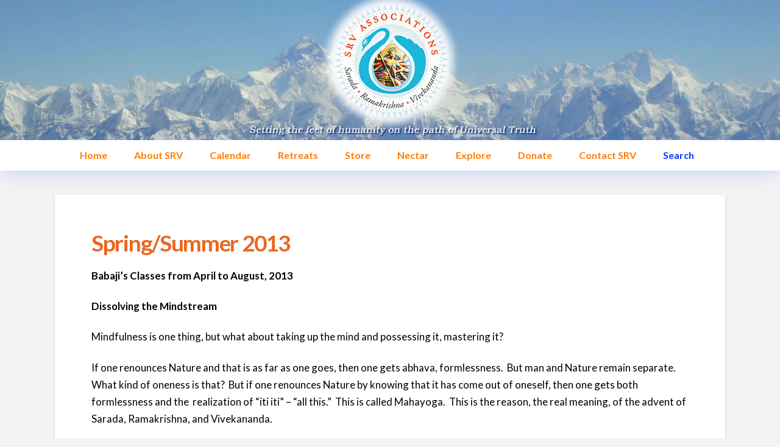

--- FILE ---
content_type: text/html; charset=UTF-8
request_url: https://srv.org/a-student-s-notebook-april-to-august-2013/
body_size: 16950
content:
    <!DOCTYPE html>
<html class="no-js" lang="en-US">
<head>
<meta charset="UTF-8">
<meta name="viewport" content="width=device-width, initial-scale=1.0">
<link rel="pingback" href="https://srv.org/xmlrpc.php">
<meta name='robots' content='index, follow, max-image-preview:large, max-snippet:-1, max-video-preview:-1' />

	<!-- This site is optimized with the Yoast SEO plugin v26.8 - https://yoast.com/product/yoast-seo-wordpress/ -->
	<title>Spring/Summer 2013 - SRV Association</title>
	<link rel="canonical" href="https://srv.org/a-student-s-notebook-april-to-august-2013/" />
	<link rel="next" href="https://srv.org/a-student-s-notebook-april-to-august-2013/2/" />
	<meta property="og:locale" content="en_US" />
	<meta property="og:type" content="article" />
	<meta property="og:title" content="Spring/Summer 2013 - SRV Association" />
	<meta property="og:description" content="Babaji&#8217;s Classes from April to August, 2013 Dissolving the Mindstream Mindfulness is one thing, but what about taking up the mind and possessing it, mastering it? If one renounces Nature and that is as far as one goes, then one gets abhava, formlessness. &nbsp;But man and Nature remain separate. What kind of oneness is that? &nbsp;But if one renounces Nature ... Read More" />
	<meta property="og:url" content="https://srv.org/a-student-s-notebook-april-to-august-2013/" />
	<meta property="og:site_name" content="SRV Association" />
	<meta property="article:published_time" content="2013-09-15T00:08:13+00:00" />
	<meta name="author" content="Loke" />
	<meta name="twitter:card" content="summary_large_image" />
	<meta name="twitter:label1" content="Written by" />
	<meta name="twitter:data1" content="Loke" />
	<meta name="twitter:label2" content="Est. reading time" />
	<meta name="twitter:data2" content="22 minutes" />
	<script type="application/ld+json" class="yoast-schema-graph">{"@context":"https://schema.org","@graph":[{"@type":"Article","@id":"https://srv.org/a-student-s-notebook-april-to-august-2013/#article","isPartOf":{"@id":"https://srv.org/a-student-s-notebook-april-to-august-2013/"},"author":{"name":"Loke","@id":"https://srv.org/#/schema/person/e7a8c4fc1eb9b6aca4c6106e4b659ee2"},"headline":"Spring/Summer 2013","datePublished":"2013-09-15T00:08:13+00:00","mainEntityOfPage":{"@id":"https://srv.org/a-student-s-notebook-april-to-august-2013/"},"wordCount":4458,"commentCount":0,"articleSection":["Student Notebook"],"inLanguage":"en-US"},{"@type":"WebPage","@id":"https://srv.org/a-student-s-notebook-april-to-august-2013/","url":"https://srv.org/a-student-s-notebook-april-to-august-2013/","name":"Spring/Summer 2013 - SRV Association","isPartOf":{"@id":"https://srv.org/#website"},"datePublished":"2013-09-15T00:08:13+00:00","author":{"@id":"https://srv.org/#/schema/person/e7a8c4fc1eb9b6aca4c6106e4b659ee2"},"breadcrumb":{"@id":"https://srv.org/a-student-s-notebook-april-to-august-2013/#breadcrumb"},"inLanguage":"en-US","potentialAction":[{"@type":"ReadAction","target":["https://srv.org/a-student-s-notebook-april-to-august-2013/"]}]},{"@type":"BreadcrumbList","@id":"https://srv.org/a-student-s-notebook-april-to-august-2013/#breadcrumb","itemListElement":[{"@type":"ListItem","position":1,"name":"Home","item":"https://srv.org/"},{"@type":"ListItem","position":2,"name":"Blog"}]},{"@type":"WebSite","@id":"https://srv.org/#website","url":"https://srv.org/","name":"SRV Association","description":"","potentialAction":[{"@type":"SearchAction","target":{"@type":"EntryPoint","urlTemplate":"https://srv.org/?s={search_term_string}"},"query-input":{"@type":"PropertyValueSpecification","valueRequired":true,"valueName":"search_term_string"}}],"inLanguage":"en-US"},{"@type":"Person","@id":"https://srv.org/#/schema/person/e7a8c4fc1eb9b6aca4c6106e4b659ee2","name":"Loke","image":{"@type":"ImageObject","inLanguage":"en-US","@id":"https://srv.org/#/schema/person/image/","url":"https://secure.gravatar.com/avatar/50324709166b2dc474172efec71e4be1e6fcdd41b405a7b6f0993504a87d25f0?s=96&d=mm&r=g","contentUrl":"https://secure.gravatar.com/avatar/50324709166b2dc474172efec71e4be1e6fcdd41b405a7b6f0993504a87d25f0?s=96&d=mm&r=g","caption":"Loke"},"url":"https://srv.org/author/loke/"}]}</script>
	<!-- / Yoast SEO plugin. -->


<link rel="alternate" type="application/rss+xml" title="SRV Association &raquo; Feed" href="https://srv.org/feed/" />
<link rel="alternate" title="oEmbed (JSON)" type="application/json+oembed" href="https://srv.org/wp-json/oembed/1.0/embed?url=https%3A%2F%2Fsrv.org%2Fa-student-s-notebook-april-to-august-2013%2F" />
<link rel="alternate" title="oEmbed (XML)" type="text/xml+oembed" href="https://srv.org/wp-json/oembed/1.0/embed?url=https%3A%2F%2Fsrv.org%2Fa-student-s-notebook-april-to-august-2013%2F&#038;format=xml" />
<style id='wp-img-auto-sizes-contain-inline-css' type='text/css'>
img:is([sizes=auto i],[sizes^="auto," i]){contain-intrinsic-size:3000px 1500px}
/*# sourceURL=wp-img-auto-sizes-contain-inline-css */
</style>
<link rel='stylesheet' id='mec-select2-style-css' href='https://srv.org/wp-content/plugins/modern-events-calendar/assets/packages/select2/select2.min.css?ver=7.30.0' type='text/css' media='all' />
<link rel='stylesheet' id='mec-font-icons-css' href='https://srv.org/wp-content/plugins/modern-events-calendar/assets/css/iconfonts.css?ver=7.30.0' type='text/css' media='all' />
<link rel='stylesheet' id='mec-frontend-style-css' href='https://srv.org/wp-content/plugins/modern-events-calendar/assets/css/frontend.min.css?ver=7.30.0' type='text/css' media='all' />
<link rel='stylesheet' id='mec-tooltip-style-css' href='https://srv.org/wp-content/plugins/modern-events-calendar/assets/packages/tooltip/tooltip.css?ver=7.30.0' type='text/css' media='all' />
<link rel='stylesheet' id='mec-tooltip-shadow-style-css' href='https://srv.org/wp-content/plugins/modern-events-calendar/assets/packages/tooltip/tooltipster-sideTip-shadow.min.css?ver=7.30.0' type='text/css' media='all' />
<link rel='stylesheet' id='featherlight-css' href='https://srv.org/wp-content/plugins/modern-events-calendar/assets/packages/featherlight/featherlight.css?ver=7.30.0' type='text/css' media='all' />
<link rel='stylesheet' id='mec-lity-style-css' href='https://srv.org/wp-content/plugins/modern-events-calendar/assets/packages/lity/lity.min.css?ver=7.30.0' type='text/css' media='all' />
<link rel='stylesheet' id='mec-general-calendar-style-css' href='https://srv.org/wp-content/plugins/modern-events-calendar/assets/css/mec-general-calendar.css?ver=7.30.0' type='text/css' media='all' />
<style id='wp-emoji-styles-inline-css' type='text/css'>

	img.wp-smiley, img.emoji {
		display: inline !important;
		border: none !important;
		box-shadow: none !important;
		height: 1em !important;
		width: 1em !important;
		margin: 0 0.07em !important;
		vertical-align: -0.1em !important;
		background: none !important;
		padding: 0 !important;
	}
/*# sourceURL=wp-emoji-styles-inline-css */
</style>
<style id='wp-block-library-inline-css' type='text/css'>
:root{--wp-block-synced-color:#7a00df;--wp-block-synced-color--rgb:122,0,223;--wp-bound-block-color:var(--wp-block-synced-color);--wp-editor-canvas-background:#ddd;--wp-admin-theme-color:#007cba;--wp-admin-theme-color--rgb:0,124,186;--wp-admin-theme-color-darker-10:#006ba1;--wp-admin-theme-color-darker-10--rgb:0,107,160.5;--wp-admin-theme-color-darker-20:#005a87;--wp-admin-theme-color-darker-20--rgb:0,90,135;--wp-admin-border-width-focus:2px}@media (min-resolution:192dpi){:root{--wp-admin-border-width-focus:1.5px}}.wp-element-button{cursor:pointer}:root .has-very-light-gray-background-color{background-color:#eee}:root .has-very-dark-gray-background-color{background-color:#313131}:root .has-very-light-gray-color{color:#eee}:root .has-very-dark-gray-color{color:#313131}:root .has-vivid-green-cyan-to-vivid-cyan-blue-gradient-background{background:linear-gradient(135deg,#00d084,#0693e3)}:root .has-purple-crush-gradient-background{background:linear-gradient(135deg,#34e2e4,#4721fb 50%,#ab1dfe)}:root .has-hazy-dawn-gradient-background{background:linear-gradient(135deg,#faaca8,#dad0ec)}:root .has-subdued-olive-gradient-background{background:linear-gradient(135deg,#fafae1,#67a671)}:root .has-atomic-cream-gradient-background{background:linear-gradient(135deg,#fdd79a,#004a59)}:root .has-nightshade-gradient-background{background:linear-gradient(135deg,#330968,#31cdcf)}:root .has-midnight-gradient-background{background:linear-gradient(135deg,#020381,#2874fc)}:root{--wp--preset--font-size--normal:16px;--wp--preset--font-size--huge:42px}.has-regular-font-size{font-size:1em}.has-larger-font-size{font-size:2.625em}.has-normal-font-size{font-size:var(--wp--preset--font-size--normal)}.has-huge-font-size{font-size:var(--wp--preset--font-size--huge)}.has-text-align-center{text-align:center}.has-text-align-left{text-align:left}.has-text-align-right{text-align:right}.has-fit-text{white-space:nowrap!important}#end-resizable-editor-section{display:none}.aligncenter{clear:both}.items-justified-left{justify-content:flex-start}.items-justified-center{justify-content:center}.items-justified-right{justify-content:flex-end}.items-justified-space-between{justify-content:space-between}.screen-reader-text{border:0;clip-path:inset(50%);height:1px;margin:-1px;overflow:hidden;padding:0;position:absolute;width:1px;word-wrap:normal!important}.screen-reader-text:focus{background-color:#ddd;clip-path:none;color:#444;display:block;font-size:1em;height:auto;left:5px;line-height:normal;padding:15px 23px 14px;text-decoration:none;top:5px;width:auto;z-index:100000}html :where(.has-border-color){border-style:solid}html :where([style*=border-top-color]){border-top-style:solid}html :where([style*=border-right-color]){border-right-style:solid}html :where([style*=border-bottom-color]){border-bottom-style:solid}html :where([style*=border-left-color]){border-left-style:solid}html :where([style*=border-width]){border-style:solid}html :where([style*=border-top-width]){border-top-style:solid}html :where([style*=border-right-width]){border-right-style:solid}html :where([style*=border-bottom-width]){border-bottom-style:solid}html :where([style*=border-left-width]){border-left-style:solid}html :where(img[class*=wp-image-]){height:auto;max-width:100%}:where(figure){margin:0 0 1em}html :where(.is-position-sticky){--wp-admin--admin-bar--position-offset:var(--wp-admin--admin-bar--height,0px)}@media screen and (max-width:600px){html :where(.is-position-sticky){--wp-admin--admin-bar--position-offset:0px}}

/*# sourceURL=wp-block-library-inline-css */
</style><style id='global-styles-inline-css' type='text/css'>
:root{--wp--preset--aspect-ratio--square: 1;--wp--preset--aspect-ratio--4-3: 4/3;--wp--preset--aspect-ratio--3-4: 3/4;--wp--preset--aspect-ratio--3-2: 3/2;--wp--preset--aspect-ratio--2-3: 2/3;--wp--preset--aspect-ratio--16-9: 16/9;--wp--preset--aspect-ratio--9-16: 9/16;--wp--preset--color--black: #000000;--wp--preset--color--cyan-bluish-gray: #abb8c3;--wp--preset--color--white: #ffffff;--wp--preset--color--pale-pink: #f78da7;--wp--preset--color--vivid-red: #cf2e2e;--wp--preset--color--luminous-vivid-orange: #ff6900;--wp--preset--color--luminous-vivid-amber: #fcb900;--wp--preset--color--light-green-cyan: #7bdcb5;--wp--preset--color--vivid-green-cyan: #00d084;--wp--preset--color--pale-cyan-blue: #8ed1fc;--wp--preset--color--vivid-cyan-blue: #0693e3;--wp--preset--color--vivid-purple: #9b51e0;--wp--preset--gradient--vivid-cyan-blue-to-vivid-purple: linear-gradient(135deg,rgb(6,147,227) 0%,rgb(155,81,224) 100%);--wp--preset--gradient--light-green-cyan-to-vivid-green-cyan: linear-gradient(135deg,rgb(122,220,180) 0%,rgb(0,208,130) 100%);--wp--preset--gradient--luminous-vivid-amber-to-luminous-vivid-orange: linear-gradient(135deg,rgb(252,185,0) 0%,rgb(255,105,0) 100%);--wp--preset--gradient--luminous-vivid-orange-to-vivid-red: linear-gradient(135deg,rgb(255,105,0) 0%,rgb(207,46,46) 100%);--wp--preset--gradient--very-light-gray-to-cyan-bluish-gray: linear-gradient(135deg,rgb(238,238,238) 0%,rgb(169,184,195) 100%);--wp--preset--gradient--cool-to-warm-spectrum: linear-gradient(135deg,rgb(74,234,220) 0%,rgb(151,120,209) 20%,rgb(207,42,186) 40%,rgb(238,44,130) 60%,rgb(251,105,98) 80%,rgb(254,248,76) 100%);--wp--preset--gradient--blush-light-purple: linear-gradient(135deg,rgb(255,206,236) 0%,rgb(152,150,240) 100%);--wp--preset--gradient--blush-bordeaux: linear-gradient(135deg,rgb(254,205,165) 0%,rgb(254,45,45) 50%,rgb(107,0,62) 100%);--wp--preset--gradient--luminous-dusk: linear-gradient(135deg,rgb(255,203,112) 0%,rgb(199,81,192) 50%,rgb(65,88,208) 100%);--wp--preset--gradient--pale-ocean: linear-gradient(135deg,rgb(255,245,203) 0%,rgb(182,227,212) 50%,rgb(51,167,181) 100%);--wp--preset--gradient--electric-grass: linear-gradient(135deg,rgb(202,248,128) 0%,rgb(113,206,126) 100%);--wp--preset--gradient--midnight: linear-gradient(135deg,rgb(2,3,129) 0%,rgb(40,116,252) 100%);--wp--preset--font-size--small: 13px;--wp--preset--font-size--medium: 20px;--wp--preset--font-size--large: 36px;--wp--preset--font-size--x-large: 42px;--wp--preset--spacing--20: 0.44rem;--wp--preset--spacing--30: 0.67rem;--wp--preset--spacing--40: 1rem;--wp--preset--spacing--50: 1.5rem;--wp--preset--spacing--60: 2.25rem;--wp--preset--spacing--70: 3.38rem;--wp--preset--spacing--80: 5.06rem;--wp--preset--shadow--natural: 6px 6px 9px rgba(0, 0, 0, 0.2);--wp--preset--shadow--deep: 12px 12px 50px rgba(0, 0, 0, 0.4);--wp--preset--shadow--sharp: 6px 6px 0px rgba(0, 0, 0, 0.2);--wp--preset--shadow--outlined: 6px 6px 0px -3px rgb(255, 255, 255), 6px 6px rgb(0, 0, 0);--wp--preset--shadow--crisp: 6px 6px 0px rgb(0, 0, 0);}:where(.is-layout-flex){gap: 0.5em;}:where(.is-layout-grid){gap: 0.5em;}body .is-layout-flex{display: flex;}.is-layout-flex{flex-wrap: wrap;align-items: center;}.is-layout-flex > :is(*, div){margin: 0;}body .is-layout-grid{display: grid;}.is-layout-grid > :is(*, div){margin: 0;}:where(.wp-block-columns.is-layout-flex){gap: 2em;}:where(.wp-block-columns.is-layout-grid){gap: 2em;}:where(.wp-block-post-template.is-layout-flex){gap: 1.25em;}:where(.wp-block-post-template.is-layout-grid){gap: 1.25em;}.has-black-color{color: var(--wp--preset--color--black) !important;}.has-cyan-bluish-gray-color{color: var(--wp--preset--color--cyan-bluish-gray) !important;}.has-white-color{color: var(--wp--preset--color--white) !important;}.has-pale-pink-color{color: var(--wp--preset--color--pale-pink) !important;}.has-vivid-red-color{color: var(--wp--preset--color--vivid-red) !important;}.has-luminous-vivid-orange-color{color: var(--wp--preset--color--luminous-vivid-orange) !important;}.has-luminous-vivid-amber-color{color: var(--wp--preset--color--luminous-vivid-amber) !important;}.has-light-green-cyan-color{color: var(--wp--preset--color--light-green-cyan) !important;}.has-vivid-green-cyan-color{color: var(--wp--preset--color--vivid-green-cyan) !important;}.has-pale-cyan-blue-color{color: var(--wp--preset--color--pale-cyan-blue) !important;}.has-vivid-cyan-blue-color{color: var(--wp--preset--color--vivid-cyan-blue) !important;}.has-vivid-purple-color{color: var(--wp--preset--color--vivid-purple) !important;}.has-black-background-color{background-color: var(--wp--preset--color--black) !important;}.has-cyan-bluish-gray-background-color{background-color: var(--wp--preset--color--cyan-bluish-gray) !important;}.has-white-background-color{background-color: var(--wp--preset--color--white) !important;}.has-pale-pink-background-color{background-color: var(--wp--preset--color--pale-pink) !important;}.has-vivid-red-background-color{background-color: var(--wp--preset--color--vivid-red) !important;}.has-luminous-vivid-orange-background-color{background-color: var(--wp--preset--color--luminous-vivid-orange) !important;}.has-luminous-vivid-amber-background-color{background-color: var(--wp--preset--color--luminous-vivid-amber) !important;}.has-light-green-cyan-background-color{background-color: var(--wp--preset--color--light-green-cyan) !important;}.has-vivid-green-cyan-background-color{background-color: var(--wp--preset--color--vivid-green-cyan) !important;}.has-pale-cyan-blue-background-color{background-color: var(--wp--preset--color--pale-cyan-blue) !important;}.has-vivid-cyan-blue-background-color{background-color: var(--wp--preset--color--vivid-cyan-blue) !important;}.has-vivid-purple-background-color{background-color: var(--wp--preset--color--vivid-purple) !important;}.has-black-border-color{border-color: var(--wp--preset--color--black) !important;}.has-cyan-bluish-gray-border-color{border-color: var(--wp--preset--color--cyan-bluish-gray) !important;}.has-white-border-color{border-color: var(--wp--preset--color--white) !important;}.has-pale-pink-border-color{border-color: var(--wp--preset--color--pale-pink) !important;}.has-vivid-red-border-color{border-color: var(--wp--preset--color--vivid-red) !important;}.has-luminous-vivid-orange-border-color{border-color: var(--wp--preset--color--luminous-vivid-orange) !important;}.has-luminous-vivid-amber-border-color{border-color: var(--wp--preset--color--luminous-vivid-amber) !important;}.has-light-green-cyan-border-color{border-color: var(--wp--preset--color--light-green-cyan) !important;}.has-vivid-green-cyan-border-color{border-color: var(--wp--preset--color--vivid-green-cyan) !important;}.has-pale-cyan-blue-border-color{border-color: var(--wp--preset--color--pale-cyan-blue) !important;}.has-vivid-cyan-blue-border-color{border-color: var(--wp--preset--color--vivid-cyan-blue) !important;}.has-vivid-purple-border-color{border-color: var(--wp--preset--color--vivid-purple) !important;}.has-vivid-cyan-blue-to-vivid-purple-gradient-background{background: var(--wp--preset--gradient--vivid-cyan-blue-to-vivid-purple) !important;}.has-light-green-cyan-to-vivid-green-cyan-gradient-background{background: var(--wp--preset--gradient--light-green-cyan-to-vivid-green-cyan) !important;}.has-luminous-vivid-amber-to-luminous-vivid-orange-gradient-background{background: var(--wp--preset--gradient--luminous-vivid-amber-to-luminous-vivid-orange) !important;}.has-luminous-vivid-orange-to-vivid-red-gradient-background{background: var(--wp--preset--gradient--luminous-vivid-orange-to-vivid-red) !important;}.has-very-light-gray-to-cyan-bluish-gray-gradient-background{background: var(--wp--preset--gradient--very-light-gray-to-cyan-bluish-gray) !important;}.has-cool-to-warm-spectrum-gradient-background{background: var(--wp--preset--gradient--cool-to-warm-spectrum) !important;}.has-blush-light-purple-gradient-background{background: var(--wp--preset--gradient--blush-light-purple) !important;}.has-blush-bordeaux-gradient-background{background: var(--wp--preset--gradient--blush-bordeaux) !important;}.has-luminous-dusk-gradient-background{background: var(--wp--preset--gradient--luminous-dusk) !important;}.has-pale-ocean-gradient-background{background: var(--wp--preset--gradient--pale-ocean) !important;}.has-electric-grass-gradient-background{background: var(--wp--preset--gradient--electric-grass) !important;}.has-midnight-gradient-background{background: var(--wp--preset--gradient--midnight) !important;}.has-small-font-size{font-size: var(--wp--preset--font-size--small) !important;}.has-medium-font-size{font-size: var(--wp--preset--font-size--medium) !important;}.has-large-font-size{font-size: var(--wp--preset--font-size--large) !important;}.has-x-large-font-size{font-size: var(--wp--preset--font-size--x-large) !important;}
/*# sourceURL=global-styles-inline-css */
</style>

<style id='classic-theme-styles-inline-css' type='text/css'>
/*! This file is auto-generated */
.wp-block-button__link{color:#fff;background-color:#32373c;border-radius:9999px;box-shadow:none;text-decoration:none;padding:calc(.667em + 2px) calc(1.333em + 2px);font-size:1.125em}.wp-block-file__button{background:#32373c;color:#fff;text-decoration:none}
/*# sourceURL=/wp-includes/css/classic-themes.min.css */
</style>
<link rel='stylesheet' id='slick-css' href='https://srv.org/wp-content/plugins/widget-post-slider/assets/css/slick.css?ver=all' type='text/css' media='all' />
<link rel='stylesheet' id='font-awesome-css-css' href='https://srv.org/wp-content/plugins/widget-post-slider/assets/css/font-awesome.min.css?ver=all' type='text/css' media='all' />
<link rel='stylesheet' id='widget-post-slider-style-css' href='https://srv.org/wp-content/plugins/widget-post-slider/assets/css/style.css?ver=all' type='text/css' media='all' />
<link rel='stylesheet' id='x-stack-css' href='https://srv.org/wp-content/themes/pro/framework/dist/css/site/stacks/integrity-light.css?ver=6.7.11' type='text/css' media='all' />
<link rel='stylesheet' id='x-child-css' href='https://srv.org/wp-content/themes/pro-child/style.css?ver=6.7.11' type='text/css' media='all' />
<style id='cs-inline-css' type='text/css'>
@media (min-width:1200px){.x-hide-xl{display:none !important;}}@media (min-width:979px) and (max-width:1199px){.x-hide-lg{display:none !important;}}@media (min-width:767px) and (max-width:978px){.x-hide-md{display:none !important;}}@media (min-width:480px) and (max-width:766px){.x-hide-sm{display:none !important;}}@media (max-width:479px){.x-hide-xs{display:none !important;}} a,h1 a:hover,h2 a:hover,h3 a:hover,h4 a:hover,h5 a:hover,h6 a:hover,.x-breadcrumb-wrap a:hover,.widget ul li a:hover,.widget ol li a:hover,.widget.widget_text ul li a,.widget.widget_text ol li a,.widget_nav_menu .current-menu-item > a,.x-accordion-heading .x-accordion-toggle:hover,.x-comment-author a:hover,.x-comment-time:hover,.x-recent-posts a:hover .h-recent-posts{color:rgb(36,0,255);}a:hover,.widget.widget_text ul li a:hover,.widget.widget_text ol li a:hover,.x-twitter-widget ul li a:hover{color:#eb661f;}.rev_slider_wrapper,a.x-img-thumbnail:hover,.x-slider-container.below,.page-template-template-blank-3-php .x-slider-container.above,.page-template-template-blank-6-php .x-slider-container.above{border-color:rgb(36,0,255);}.entry-thumb:before,.x-pagination span.current,.woocommerce-pagination span[aria-current],.flex-direction-nav a,.flex-control-nav a:hover,.flex-control-nav a.flex-active,.mejs-time-current,.x-dropcap,.x-skill-bar .bar,.x-pricing-column.featured h2,.h-comments-title small,.x-entry-share .x-share:hover,.x-highlight,.x-recent-posts .x-recent-posts-img:after{background-color:rgb(36,0,255);}.x-nav-tabs > .active > a,.x-nav-tabs > .active > a:hover{box-shadow:inset 0 3px 0 0 rgb(36,0,255);}.x-main{width:calc(70% - 2.463055%);}.x-sidebar{width:calc(100% - 2.463055% - 70%);}.x-comment-author,.x-comment-time,.comment-form-author label,.comment-form-email label,.comment-form-url label,.comment-form-rating label,.comment-form-comment label,.widget_calendar #wp-calendar caption,.widget.widget_rss li .rsswidget{font-family:"Lato",sans-serif;font-weight:700;}.p-landmark-sub,.p-meta,input,button,select,textarea{font-family:"Lato",sans-serif;}.widget ul li a,.widget ol li a,.x-comment-time{color:rgb(0,0,0);}.widget_text ol li a,.widget_text ul li a{color:rgb(36,0,255);}.widget_text ol li a:hover,.widget_text ul li a:hover{color:#eb661f;}.comment-form-author label,.comment-form-email label,.comment-form-url label,.comment-form-rating label,.comment-form-comment label,.widget_calendar #wp-calendar th,.p-landmark-sub strong,.widget_tag_cloud .tagcloud a:hover,.widget_tag_cloud .tagcloud a:active,.entry-footer a:hover,.entry-footer a:active,.x-breadcrumbs .current,.x-comment-author,.x-comment-author a{color:#eb661f;}.widget_calendar #wp-calendar th{border-color:#eb661f;}.h-feature-headline span i{background-color:#eb661f;}@media (max-width:978.98px){}html{font-size:14px;}@media (min-width:479px){html{font-size:14px;}}@media (min-width:766px){html{font-size:14px;}}@media (min-width:978px){html{font-size:14px;}}@media (min-width:1199px){html{font-size:14px;}}body{font-style:normal;font-weight:400;color:rgb(0,0,0);background:#f3f3f3;}.w-b{font-weight:400 !important;}h1,h2,h3,h4,h5,h6,.h1,.h2,.h3,.h4,.h5,.h6,.x-text-headline{font-family:"Lato",sans-serif;font-style:normal;font-weight:700;}h1,.h1{letter-spacing:-0.035em;}h2,.h2{letter-spacing:-0.035em;}h3,.h3{letter-spacing:-0.035em;}h4,.h4{letter-spacing:-0.035em;}h5,.h5{letter-spacing:-0.035em;}h6,.h6{letter-spacing:-0.035em;}.w-h{font-weight:700 !important;}.x-container.width{width:90%;}.x-container.max{max-width:1100px;}.x-bar-content.x-container.width{flex-basis:90%;}.x-main.full{float:none;clear:both;display:block;width:auto;}@media (max-width:978.98px){.x-main.full,.x-main.left,.x-main.right,.x-sidebar.left,.x-sidebar.right{float:none;display:block;width:auto !important;}}.entry-header,.entry-content{font-size:1.2rem;}body,input,button,select,textarea{font-family:"Lato",sans-serif;}h1,h2,h3,h4,h5,h6,.h1,.h2,.h3,.h4,.h5,.h6,h1 a,h2 a,h3 a,h4 a,h5 a,h6 a,.h1 a,.h2 a,.h3 a,.h4 a,.h5 a,.h6 a,blockquote{color:#eb661f;}.cfc-h-tx{color:#eb661f !important;}.cfc-h-bd{border-color:#eb661f !important;}.cfc-h-bg{background-color:#eb661f !important;}.cfc-b-tx{color:rgb(0,0,0) !important;}.cfc-b-bd{border-color:rgb(0,0,0) !important;}.cfc-b-bg{background-color:rgb(0,0,0) !important;}.x-btn,.button,[type="submit"]{color:#ffffff;border-color:#ac1100;background-color:#ff2a13;margin-bottom:0.25em;text-shadow:0 0.075em 0.075em rgba(0,0,0,0.5);box-shadow:0 0.25em 0 0 #a71000,0 4px 9px rgba(0,0,0,0.75);border-radius:0.25em;}.x-btn:hover,.button:hover,[type="submit"]:hover{color:#ffffff;border-color:#600900;background-color:#ef2201;margin-bottom:0.25em;text-shadow:0 0.075em 0.075em rgba(0,0,0,0.5);box-shadow:0 0.25em 0 0 #a71000,0 4px 9px rgba(0,0,0,0.75);}.x-btn.x-btn-real,.x-btn.x-btn-real:hover{margin-bottom:0.25em;text-shadow:0 0.075em 0.075em rgba(0,0,0,0.65);}.x-btn.x-btn-real{box-shadow:0 0.25em 0 0 #a71000,0 4px 9px rgba(0,0,0,0.75);}.x-btn.x-btn-real:hover{box-shadow:0 0.25em 0 0 #a71000,0 4px 9px rgba(0,0,0,0.75);}.x-btn.x-btn-flat,.x-btn.x-btn-flat:hover{margin-bottom:0;text-shadow:0 0.075em 0.075em rgba(0,0,0,0.65);box-shadow:none;}.x-btn.x-btn-transparent,.x-btn.x-btn-transparent:hover{margin-bottom:0;border-width:3px;text-shadow:none;text-transform:uppercase;background-color:transparent;box-shadow:none;}.bg .mejs-container,.x-video .mejs-container{position:unset !important;} @font-face{font-family:'FontAwesomePro';font-style:normal;font-weight:900;font-display:block;src:url('https://srv.org/wp-content/themes/pro/cornerstone/assets/fonts/fa-solid-900.woff2?ver=6.7.2') format('woff2'),url('https://srv.org/wp-content/themes/pro/cornerstone/assets/fonts/fa-solid-900.ttf?ver=6.7.2') format('truetype');}[data-x-fa-pro-icon]{font-family:"FontAwesomePro" !important;}[data-x-fa-pro-icon]:before{content:attr(data-x-fa-pro-icon);}[data-x-icon],[data-x-icon-o],[data-x-icon-l],[data-x-icon-s],[data-x-icon-b],[data-x-icon-sr],[data-x-icon-ss],[data-x-icon-sl],[data-x-fa-pro-icon],[class*="cs-fa-"]{display:inline-flex;font-style:normal;font-weight:400;text-decoration:inherit;text-rendering:auto;-webkit-font-smoothing:antialiased;-moz-osx-font-smoothing:grayscale;}[data-x-icon].left,[data-x-icon-o].left,[data-x-icon-l].left,[data-x-icon-s].left,[data-x-icon-b].left,[data-x-icon-sr].left,[data-x-icon-ss].left,[data-x-icon-sl].left,[data-x-fa-pro-icon].left,[class*="cs-fa-"].left{margin-right:0.5em;}[data-x-icon].right,[data-x-icon-o].right,[data-x-icon-l].right,[data-x-icon-s].right,[data-x-icon-b].right,[data-x-icon-sr].right,[data-x-icon-ss].right,[data-x-icon-sl].right,[data-x-fa-pro-icon].right,[class*="cs-fa-"].right{margin-left:0.5em;}[data-x-icon]:before,[data-x-icon-o]:before,[data-x-icon-l]:before,[data-x-icon-s]:before,[data-x-icon-b]:before,[data-x-icon-sr]:before,[data-x-icon-ss]:before,[data-x-icon-sl]:before,[data-x-fa-pro-icon]:before,[class*="cs-fa-"]:before{line-height:1;}@font-face{font-family:'FontAwesome';font-style:normal;font-weight:900;font-display:block;src:url('https://srv.org/wp-content/themes/pro/cornerstone/assets/fonts/fa-solid-900.woff2?ver=6.7.2') format('woff2'),url('https://srv.org/wp-content/themes/pro/cornerstone/assets/fonts/fa-solid-900.ttf?ver=6.7.2') format('truetype');}[data-x-icon],[data-x-icon-s],[data-x-icon][class*="cs-fa-"]{font-family:"FontAwesome" !important;font-weight:900;}[data-x-icon]:before,[data-x-icon][class*="cs-fa-"]:before{content:attr(data-x-icon);}[data-x-icon-s]:before{content:attr(data-x-icon-s);}@font-face{font-family:'FontAwesomeRegular';font-style:normal;font-weight:400;font-display:block;src:url('https://srv.org/wp-content/themes/pro/cornerstone/assets/fonts/fa-regular-400.woff2?ver=6.7.2') format('woff2'),url('https://srv.org/wp-content/themes/pro/cornerstone/assets/fonts/fa-regular-400.ttf?ver=6.7.2') format('truetype');}@font-face{font-family:'FontAwesomePro';font-style:normal;font-weight:400;font-display:block;src:url('https://srv.org/wp-content/themes/pro/cornerstone/assets/fonts/fa-regular-400.woff2?ver=6.7.2') format('woff2'),url('https://srv.org/wp-content/themes/pro/cornerstone/assets/fonts/fa-regular-400.ttf?ver=6.7.2') format('truetype');}[data-x-icon-o]{font-family:"FontAwesomeRegular" !important;}[data-x-icon-o]:before{content:attr(data-x-icon-o);}@font-face{font-family:'FontAwesomeLight';font-style:normal;font-weight:300;font-display:block;src:url('https://srv.org/wp-content/themes/pro/cornerstone/assets/fonts/fa-light-300.woff2?ver=6.7.2') format('woff2'),url('https://srv.org/wp-content/themes/pro/cornerstone/assets/fonts/fa-light-300.ttf?ver=6.7.2') format('truetype');}@font-face{font-family:'FontAwesomePro';font-style:normal;font-weight:300;font-display:block;src:url('https://srv.org/wp-content/themes/pro/cornerstone/assets/fonts/fa-light-300.woff2?ver=6.7.2') format('woff2'),url('https://srv.org/wp-content/themes/pro/cornerstone/assets/fonts/fa-light-300.ttf?ver=6.7.2') format('truetype');}[data-x-icon-l]{font-family:"FontAwesomeLight" !important;font-weight:300;}[data-x-icon-l]:before{content:attr(data-x-icon-l);}@font-face{font-family:'FontAwesomeBrands';font-style:normal;font-weight:normal;font-display:block;src:url('https://srv.org/wp-content/themes/pro/cornerstone/assets/fonts/fa-brands-400.woff2?ver=6.7.2') format('woff2'),url('https://srv.org/wp-content/themes/pro/cornerstone/assets/fonts/fa-brands-400.ttf?ver=6.7.2') format('truetype');}[data-x-icon-b]{font-family:"FontAwesomeBrands" !important;}[data-x-icon-b]:before{content:attr(data-x-icon-b);}.widget.widget_rss li .rsswidget:before{content:"\f35d";padding-right:0.4em;font-family:"FontAwesome";} .m1b2-0.x-bar{height:auto;border-top-width:0;border-right-width:0;border-bottom-width:0;border-left-width:0;font-size:16px;background-color:#ffffff;z-index:9999;}.m1b2-0 .x-bar-content{display:flex;flex-direction:row;align-items:center;flex-grow:0;flex-shrink:1;flex-basis:100%;height:auto;}.m1b2-0.x-bar-outer-spacers:after,.m1b2-0.x-bar-outer-spacers:before{flex-basis:0em;width:0em!important;height:0em;}.m1b2-0.x-bar-space{font-size:16px;height:auto;}.m1b2-1 .x-bar-content{justify-content:space-between;}.m1b2-2.x-bar{box-shadow:0em 0.15em 2em 0em rgba(0,82,255,0.2);}.m1b2-2 .x-bar-content{justify-content:center;}.m1b2-3.x-bar-container{display:flex;flex-direction:row;align-items:center;flex-basis:auto;border-top-width:0;border-right-width:0;border-bottom-width:0;border-left-width:0;font-size:1em;z-index:1;}.m1b2-4.x-bar-container{justify-content:space-between;flex-grow:0;flex-shrink:1;max-height:380px;}.m1b2-5.x-bar-container{justify-content:center;flex-grow:1;flex-shrink:0;text-align:center;}.m1b2-5 > .x-bg > .x-bg-layer-lower-image {background-image:url();background-repeat:no-repeat;background-position:center;background-size:cover;background-attachment:inherit;}.m1b2-6.x-image{font-size:1em;border-top-width:0;border-right-width:0;border-bottom-width:0;border-left-width:0;}.m1b2-6.x-image img{aspect-ratio:auto;}.m1b2-6.x-image,.m1b2-6.x-image img{max-height:380px;}.m1b2-7{font-size:1em;}.m1b2-8{display:flex;flex-direction:row;justify-content:space-around;align-items:stretch;align-self:center;flex-grow:0;flex-shrink:0;flex-basis:auto;}.m1b2-8 > li,.m1b2-8 > li > a{flex-grow:0;flex-shrink:1;flex-basis:auto;}.m1b2-9,.m1b2-9 .x-anchor{transition-duration:300ms;transition-timing-function:cubic-bezier(0.400,0.000,0.200,1.000);}.m1b2-a .x-dropdown {width:14em;font-size:16px;border-top-width:0;border-right-width:0;border-bottom-width:0;border-left-width:0;background-color:rgb(255,255,255);box-shadow:0em 0.15em 2em 0em rgba(0,0,0,0.15);transition-duration:500ms,500ms,0s;transition-timing-function:cubic-bezier(0.400,0.000,0.200,1.000);}.m1b2-a .x-dropdown:not(.x-active) {transition-delay:0s,0s,500ms;}.m1b2-b.x-anchor {border-top-width:0;border-right-width:0;border-bottom-width:0;border-left-width:0;font-size:1em;}.m1b2-b.x-anchor .x-anchor-content {display:flex;flex-direction:row;align-items:center;}.m1b2-c.x-anchor .x-anchor-content {padding-top:0.75em;padding-right:0.75em;padding-bottom:0.75em;padding-left:0.75em;}.m1b2-c.x-anchor .x-anchor-text {margin-top:5px;margin-bottom:5px;margin-left:5px;}.m1b2-c.x-anchor .x-anchor-text-primary {font-family:inherit;font-size:1em;font-style:normal;line-height:1;}.m1b2-c.x-anchor .x-anchor-sub-indicator {margin-top:5px;margin-right:5px;margin-bottom:5px;margin-left:5px;font-size:1em;}.m1b2-d.x-anchor .x-anchor-content {justify-content:center;}.m1b2-e.x-anchor .x-anchor-text {margin-right:5px;}.m1b2-e.x-anchor .x-anchor-text-primary {font-weight:bold;color:rgb(255,122,0);}.m1b2-e.x-anchor:hover .x-anchor-text-primary,.m1b2-e.x-anchor[class*="active"] .x-anchor-text-primary,[data-x-effect-provider*="colors"]:hover .m1b2-e.x-anchor .x-anchor-text-primary {color:rgb(0,56,255);}.m1b2-e.x-anchor .x-anchor-sub-indicator {color:rgb(255,122,0);}.m1b2-e.x-anchor:hover .x-anchor-sub-indicator,.m1b2-e.x-anchor[class*="active"] .x-anchor-sub-indicator,[data-x-effect-provider*="colors"]:hover .m1b2-e.x-anchor .x-anchor-sub-indicator {color:rgb(0,56,255);}.m1b2-f.x-anchor .x-anchor-content {justify-content:flex-start;}.m1b2-f.x-anchor .x-anchor-sub-indicator {color:rgb(255,92,0);}.m1b2-f.x-anchor:hover .x-anchor-sub-indicator,.m1b2-f.x-anchor[class*="active"] .x-anchor-sub-indicator,[data-x-effect-provider*="colors"]:hover .m1b2-f.x-anchor .x-anchor-sub-indicator {color:rgb(255,87,0);}.m1b2-g.x-anchor .x-anchor-text {margin-right:auto;}.m1b2-g.x-anchor .x-anchor-text-primary {font-weight:inherit;color:rgba(0,0,0,1);}.m1b2-g.x-anchor:hover .x-anchor-text-primary,.m1b2-g.x-anchor[class*="active"] .x-anchor-text-primary,[data-x-effect-provider*="colors"]:hover .m1b2-g.x-anchor .x-anchor-text-primary {color:rgba(0,0,0,0.5);}.m1b2-h.x-anchor {width:3em;height:3em;border-top-left-radius:100em;border-top-right-radius:100em;border-bottom-right-radius:100em;border-bottom-left-radius:100em;background-color:rgba(255,255,255,1);box-shadow:0em 0.15em 0.65em 0em rgba(0,0,0,0.25);}.m1b2-h.x-anchor .x-graphic {margin-top:5px;margin-right:5px;margin-bottom:5px;margin-left:5px;}.m1b2-h.x-anchor .x-graphic-icon {font-size:1.25em;width:auto;color:rgba(0,0,0,1);border-top-width:0;border-right-width:0;border-bottom-width:0;border-left-width:0;}.m1b2-h.x-anchor:hover .x-graphic-icon,.m1b2-h.x-anchor[class*="active"] .x-graphic-icon,[data-x-effect-provider*="colors"]:hover .m1b2-h.x-anchor .x-graphic-icon {color:rgba(0,0,0,0.5);}.m1b2-h.x-anchor .x-toggle {color:rgba(0,0,0,1);}.m1b2-h.x-anchor:hover .x-toggle,.m1b2-h.x-anchor[class*="active"] .x-toggle,[data-x-effect-provider*="colors"]:hover .m1b2-h.x-anchor .x-toggle {color:rgba(0,0,0,0.5);}.m1b2-h.x-anchor .x-toggle-burger {width:10em;margin-top:3em;margin-right:0;margin-bottom:3em;margin-left:0;font-size:2px;}.m1b2-h.x-anchor .x-toggle-burger-bun-t {transform:translate3d(0,calc(3em * -1),0);}.m1b2-h.x-anchor .x-toggle-burger-bun-b {transform:translate3d(0,3em,0);}.m1b2-i.x-anchor .x-anchor-sub-indicator {color:rgba(0,0,0,1);}.m1b2-i.x-anchor:hover .x-anchor-sub-indicator,.m1b2-i.x-anchor[class*="active"] .x-anchor-sub-indicator,[data-x-effect-provider*="colors"]:hover .m1b2-i.x-anchor .x-anchor-sub-indicator {color:rgba(0,0,0,0.5);}.m1b2-j{font-size:16px;transition-duration:500ms;}.m1b2-j .x-off-canvas-bg{background-color:rgba(0,0,0,0.75);transition-duration:500ms;transition-timing-function:cubic-bezier(0.400,0.000,0.200,1.000);}.m1b2-j .x-off-canvas-close{width:calc(1em * 2);height:calc(1em * 2);font-size:1em;color:rgba(0,0,0,0.5);transition-duration:0.3s,500ms,500ms;transition-timing-function:ease-in-out,cubic-bezier(0.400,0.000,0.200,1.000),cubic-bezier(0.400,0.000,0.200,1.000);}.m1b2-j .x-off-canvas-close:focus,.m1b2-j .x-off-canvas-close:hover{color:rgba(0,0,0,1);}.m1b2-j .x-off-canvas-content{max-width:24em;padding-top:calc(1em * 2);padding-right:calc(1em * 2);padding-bottom:calc(1em * 2);padding-left:calc(1em * 2);border-top-width:0;border-right-width:0;border-bottom-width:0;border-left-width:0;background-color:rgba(255,255,255,1);box-shadow:0em 0em 2em 0em rgba(0,0,0,0.25);transition-duration:500ms;transition-timing-function:cubic-bezier(0.400,0.000,0.200,1.000);}  .m1jp-0.x-bar{height:100px;border-top-width:0;border-right-width:0;border-bottom-width:0;border-left-width:0;font-size:1em;background-color:#ffffff;box-shadow:0px 3px 25px 0px rgba(0,0,0,0.15);z-index:9999;}.m1jp-0 .x-bar-content{display:flex;flex-direction:row;justify-content:space-between;align-items:center;flex-grow:0;flex-shrink:1;flex-basis:100%;height:100px;}.m1jp-0.x-bar-outer-spacers:after,.m1jp-0.x-bar-outer-spacers:before{flex-basis:20px;width:20px!important;height:20px;}.m1jp-0.x-bar-space{font-size:1em;}.m1jp-1.x-bar-container{display:flex;flex-direction:row;justify-content:center;align-items:center;flex-grow:1;flex-shrink:0;flex-basis:auto;border-top-width:0;border-right-width:0;border-bottom-width:0;border-left-width:0;font-size:1em;text-align:center;z-index:auto;}.m1jp-2{font-size:1em;display:flex;flex-direction:row;justify-content:space-around;align-items:stretch;align-self:stretch;flex-grow:0;flex-shrink:0;flex-basis:auto;}.m1jp-2 > li,.m1jp-2 > li > a{flex-grow:0;flex-shrink:1;flex-basis:auto;}.m1jp-3 .x-dropdown {width:14em;font-size:16px;border-top-width:0;border-right-width:0;border-bottom-width:0;border-left-width:0;background-color:rgb(255,255,255);box-shadow:0em 0.15em 2em 0em rgba(0,0,0,0.15);transition-duration:500ms,500ms,0s;transition-timing-function:cubic-bezier(0.400,0.000,0.200,1.000);}.m1jp-3 .x-dropdown:not(.x-active) {transition-delay:0s,0s,500ms;}.m1jp-4.x-anchor .x-anchor-content {padding-top:0.75em;padding-right:0.75em;padding-bottom:0.75em;padding-left:0.75em;}.m1jp-4.x-anchor .x-anchor-text {margin-top:5px;margin-bottom:5px;margin-left:5px;}.m1jp-4.x-anchor .x-anchor-text-primary {font-family:inherit;font-size:1em;font-style:normal;font-weight:inherit;line-height:1;color:rgba(0,0,0,1);}.m1jp-4.x-anchor:hover .x-anchor-text-primary,.m1jp-4.x-anchor[class*="active"] .x-anchor-text-primary,[data-x-effect-provider*="colors"]:hover .m1jp-4.x-anchor .x-anchor-text-primary {color:rgba(0,0,0,0.5);}.m1jp-4.x-anchor .x-anchor-sub-indicator {margin-top:5px;margin-right:5px;margin-bottom:5px;margin-left:5px;font-size:1em;color:rgba(0,0,0,1);}.m1jp-4.x-anchor:hover .x-anchor-sub-indicator,.m1jp-4.x-anchor[class*="active"] .x-anchor-sub-indicator,[data-x-effect-provider*="colors"]:hover .m1jp-4.x-anchor .x-anchor-sub-indicator {color:rgba(0,0,0,0.5);}.m1jp-5.x-anchor {border-top-width:0;border-right-width:0;border-bottom-width:0;border-left-width:0;font-size:1em;}.m1jp-5.x-anchor .x-anchor-content {display:flex;flex-direction:row;align-items:center;}.m1jp-6.x-anchor .x-anchor-content {justify-content:center;}.m1jp-7.x-anchor .x-anchor-text {margin-right:5px;}.m1jp-8.x-anchor .x-anchor-content {justify-content:flex-start;}.m1jp-8.x-anchor .x-anchor-text {margin-right:auto;}.m1jp-9.x-anchor {width:2.75em;height:2.75em;margin-top:0em;margin-right:0em;margin-bottom:0em;margin-left:3em;border-top-left-radius:100em;border-top-right-radius:100em;border-bottom-right-radius:100em;border-bottom-left-radius:100em;background-color:rgba(255,255,255,1);box-shadow:0em 0.15em 0.65em 0em rgba(0,0,0,0.25);}.m1jp-9.x-anchor .x-graphic {margin-top:5px;margin-right:5px;margin-bottom:5px;margin-left:5px;}.m1jp-9.x-anchor .x-graphic-icon {font-size:1.25em;width:auto;color:rgba(0,0,0,1);border-top-width:0;border-right-width:0;border-bottom-width:0;border-left-width:0;}.m1jp-9.x-anchor:hover .x-graphic-icon,.m1jp-9.x-anchor[class*="active"] .x-graphic-icon,[data-x-effect-provider*="colors"]:hover .m1jp-9.x-anchor .x-graphic-icon {color:#3b5998;} 
/*# sourceURL=cs-inline-css */
</style>
<script type="text/javascript" src="https://srv.org/wp-includes/js/jquery/jquery.min.js?ver=3.7.1" id="jquery-core-js"></script>
<script type="text/javascript" src="https://srv.org/wp-includes/js/jquery/jquery-migrate.min.js?ver=3.4.1" id="jquery-migrate-js"></script>
<link rel="https://api.w.org/" href="https://srv.org/wp-json/" /><link rel="alternate" title="JSON" type="application/json" href="https://srv.org/wp-json/wp/v2/posts/940" /><link rel='shortlink' href='https://srv.org/?p=940' />
<link rel="icon" href="https://srv.org/wp-content/uploads/2024/01/cropped-image6-32x32.png" sizes="32x32" />
<link rel="icon" href="https://srv.org/wp-content/uploads/2024/01/cropped-image6-192x192.png" sizes="192x192" />
<link rel="apple-touch-icon" href="https://srv.org/wp-content/uploads/2024/01/cropped-image6-180x180.png" />
<meta name="msapplication-TileImage" content="https://srv.org/wp-content/uploads/2024/01/cropped-image6-270x270.png" />
		<style type="text/css" id="wp-custom-css">
			.entry-title{font-size:220%; margin-bottom:.5em!important;}
.entry-content h1{font-size:180%;}
.entry-content h2{font-size:160%;}
.entry-content h3{font-size:140%;}
[data-x-icon-s]::before {
  content: "";
}
.x-content h3{
	margin-bottom:.5em!important;
}
li:not(.menu-item-has-children)>.x-anchor .x-anchor-sub-indicator {
  display:block!important;
	visibility:visible!important;
}
.x-navbar .desktop .x-nav li>a>span:after {
  display:block!important;
	visibility:visible!important;
}		</style>
		<link rel="stylesheet" href="//fonts.googleapis.com/css?family=Lato:400,400i,700,700i&#038;subset=latin,latin-ext&#038;display=auto" type="text/css" media="all" crossorigin="anonymous" data-x-google-fonts/><style>:root,::before,::after{--mec-color-skin: #2d5c88;--mec-color-skin-rgba-1: rgba(45,92,136,.25);--mec-color-skin-rgba-2: rgba(45,92,136,.5);--mec-color-skin-rgba-3: rgba(45,92,136,.75);--mec-color-skin-rgba-4: rgba(45,92,136,.11);--mec-primary-border-radius: ;--mec-secondary-border-radius: ;--mec-container-normal-width: 1196px;--mec-container-large-width: 1690px;--mec-fes-main-color: #40d9f1;--mec-fes-main-color-rgba-1: rgba(64, 217, 241, 0.12);--mec-fes-main-color-rgba-2: rgba(64, 217, 241, 0.23);--mec-fes-main-color-rgba-3: rgba(64, 217, 241, 0.03);--mec-fes-main-color-rgba-4: rgba(64, 217, 241, 0.3);--mec-fes-main-color-rgba-5: rgb(64 217 241 / 7%);--mec-fes-main-color-rgba-6: rgba(64, 217, 241, 0.2);</style><style>.mec-wrap p{
  font-size:1.1em!important;
  font-weight: 400;
  color: #000 !important;
}</style></head>
<body class="wp-singular post-template-default single single-post postid-940 single-format-standard wp-theme-pro wp-child-theme-pro-child mec-theme-pro x-integrity x-integrity-light x-child-theme-active x-full-width-layout-active x-full-width-active x-post-meta-disabled pro-v6_7_11">

  
  
  <div id="x-root" class="x-root">

    
    <div id="x-site" class="x-site site">

      <header class="x-masthead" role="banner">
        <div class="x-bar x-bar-top x-bar-h x-bar-relative x-bar-outer-spacers e1694-e1 m1b2-0 m1b2-1" data-x-bar="{&quot;id&quot;:&quot;e1694-e1&quot;,&quot;region&quot;:&quot;top&quot;,&quot;height&quot;:&quot;auto&quot;}"><div class="e1694-e1 x-bar-content"><div class="x-bar-container e1694-e2 m1b2-3 m1b2-4"><span class="x-image e1694-e3 m1b2-6"><img src="https://srv.org/wp-content/uploads/2024/05/himalayas-SRV-5.jpg" width="2000" height="360" alt="Image" loading="lazy"></span></div></div></div><div class="x-bar x-bar-top x-bar-h x-bar-relative x-bar-is-sticky x-bar-outer-spacers e1694-e4 m1b2-0 m1b2-2" data-x-bar="{&quot;id&quot;:&quot;e1694-e4&quot;,&quot;region&quot;:&quot;top&quot;,&quot;height&quot;:&quot;auto&quot;,&quot;scrollOffset&quot;:true,&quot;triggerOffset&quot;:&quot;0&quot;,&quot;shrink&quot;:&quot;1&quot;,&quot;slideEnabled&quot;:true}"><div class="e1694-e4 x-bar-content"><div class="x-bar-container e1694-e5 m1b2-3 m1b2-5"><div class="x-bg" aria-hidden="true"><div class="x-bg-layer-lower-image"></div></div><ul class="x-menu-first-level x-menu x-menu-inline x-hide-sm x-hide-xs e1694-e6 m1b2-7 m1b2-8 m1b2-a" data-x-hoverintent="{&quot;interval&quot;:50,&quot;timeout&quot;:500,&quot;sensitivity&quot;:9}"><li class="menu-item menu-item-type-post_type menu-item-object-page menu-item-home menu-item-1844" id="menu-item-1844"><a class="x-anchor x-anchor-menu-item m1b2-b m1b2-c m1b2-d m1b2-e" tabindex="0" href="https://srv.org/"><div class="x-anchor-content"><div class="x-anchor-text"><span class="x-anchor-text-primary">Home</span></div><i class="x-anchor-sub-indicator" data-x-skip-scroll="true" aria-hidden="true" data-x-icon-s="?"></i></div></a></li><li class="menu-item menu-item-type-post_type menu-item-object-post menu-item-has-children menu-item-1843" id="menu-item-1843"><a class="x-anchor x-anchor-menu-item m1b2-b m1b2-c m1b2-d m1b2-e" tabindex="0" href="https://srv.org/aboutus/"><div class="x-anchor-content"><div class="x-anchor-text"><span class="x-anchor-text-primary">About SRV</span></div><i class="x-anchor-sub-indicator" data-x-skip-scroll="true" aria-hidden="true" data-x-icon-s="?"></i></div></a><ul class="sub-menu x-dropdown" data-x-depth="0" data-x-stem data-x-stem-menu-top><li class="menu-item menu-item-type-post_type menu-item-object-post menu-item-1845" id="menu-item-1845"><a class="x-anchor x-anchor-menu-item m1b2-b m1b2-c m1b2-f m1b2-g" tabindex="0" href="https://srv.org/idealsandteachers/"><div class="x-anchor-content"><div class="x-anchor-text"><span class="x-anchor-text-primary">SRV Ideals and Teachers</span></div><i class="x-anchor-sub-indicator" data-x-skip-scroll="true" aria-hidden="true" data-x-icon-s="?"></i></div></a></li><li class="menu-item menu-item-type-post_type menu-item-object-post menu-item-1846" id="menu-item-1846"><a class="x-anchor x-anchor-menu-item m1b2-b m1b2-c m1b2-f m1b2-g" tabindex="0" href="https://srv.org/srvhawaiii/"><div class="x-anchor-content"><div class="x-anchor-text"><span class="x-anchor-text-primary">SRV Hawai’i</span></div><i class="x-anchor-sub-indicator" data-x-skip-scroll="true" aria-hidden="true" data-x-icon-s="?"></i></div></a></li></ul></li><li class="menu-item menu-item-type-post_type menu-item-object-page menu-item-1848" id="menu-item-1848"><a class="x-anchor x-anchor-menu-item m1b2-b m1b2-c m1b2-d m1b2-e" tabindex="0" href="https://srv.org/calendar/"><div class="x-anchor-content"><div class="x-anchor-text"><span class="x-anchor-text-primary">Calendar</span></div><i class="x-anchor-sub-indicator" data-x-skip-scroll="true" aria-hidden="true" data-x-icon-s="?"></i></div></a></li><li class="menu-item menu-item-type-post_type menu-item-object-post menu-item-1849" id="menu-item-1849"><a class="x-anchor x-anchor-menu-item m1b2-b m1b2-c m1b2-d m1b2-e" tabindex="0" href="https://srv.org/retreats/"><div class="x-anchor-content"><div class="x-anchor-text"><span class="x-anchor-text-primary">Retreats</span></div><i class="x-anchor-sub-indicator" data-x-skip-scroll="true" aria-hidden="true" data-x-icon-s="?"></i></div></a></li><li class="menu-item menu-item-type-custom menu-item-object-custom menu-item-1850" id="menu-item-1850"><a class="x-anchor x-anchor-menu-item m1b2-b m1b2-c m1b2-d m1b2-e" tabindex="0" target="_blank" href="https://shop.srv.org/"><div class="x-anchor-content"><div class="x-anchor-text"><span class="x-anchor-text-primary">Store</span></div><i class="x-anchor-sub-indicator" data-x-skip-scroll="true" aria-hidden="true" data-x-icon-s="?"></i></div></a></li><li class="menu-item menu-item-type-post_type menu-item-object-page menu-item-has-children menu-item-2541" id="menu-item-2541"><a class="x-anchor x-anchor-menu-item m1b2-b m1b2-c m1b2-d m1b2-e" tabindex="0" href="https://srv.org/nectar/"><div class="x-anchor-content"><div class="x-anchor-text"><span class="x-anchor-text-primary">Nectar</span></div><i class="x-anchor-sub-indicator" data-x-skip-scroll="true" aria-hidden="true" data-x-icon-s="?"></i></div></a><ul class="sub-menu x-dropdown" data-x-depth="0" data-x-stem data-x-stem-menu-top><li class="menu-item menu-item-type-post_type menu-item-object-page menu-item-2579" id="menu-item-2579"><a class="x-anchor x-anchor-menu-item m1b2-b m1b2-c m1b2-f m1b2-g" tabindex="0" href="https://srv.org/nectar/"><div class="x-anchor-content"><div class="x-anchor-text"><span class="x-anchor-text-primary">Nectar</span></div><i class="x-anchor-sub-indicator" data-x-skip-scroll="true" aria-hidden="true" data-x-icon-s="?"></i></div></a></li><li class="menu-item menu-item-type-post_type menu-item-object-page menu-item-2568" id="menu-item-2568"><a class="x-anchor x-anchor-menu-item m1b2-b m1b2-c m1b2-f m1b2-g" tabindex="0" href="https://srv.org/ordernextissue/"><div class="x-anchor-content"><div class="x-anchor-text"><span class="x-anchor-text-primary">Subscribe</span></div><i class="x-anchor-sub-indicator" data-x-skip-scroll="true" aria-hidden="true" data-x-icon-s="?"></i></div></a></li><li class="menu-item menu-item-type-custom menu-item-object-custom menu-item-2569" id="menu-item-2569"><a class="x-anchor x-anchor-menu-item m1b2-b m1b2-c m1b2-f m1b2-g" tabindex="0" href="https://shop.srv.org/product-category/nectar-of-nondual-truth/"><div class="x-anchor-content"><div class="x-anchor-text"><span class="x-anchor-text-primary">Order Back Issues</span></div><i class="x-anchor-sub-indicator" data-x-skip-scroll="true" aria-hidden="true" data-x-icon-s="?"></i></div></a></li></ul></li><li class="menu-item menu-item-type-custom menu-item-object-custom menu-item-has-children menu-item-1853" id="menu-item-1853"><a class="x-anchor x-anchor-menu-item m1b2-b m1b2-c m1b2-d m1b2-e" tabindex="0" href="#"><div class="x-anchor-content"><div class="x-anchor-text"><span class="x-anchor-text-primary">Explore</span></div><i class="x-anchor-sub-indicator" data-x-skip-scroll="true" aria-hidden="true" data-x-icon-s="?"></i></div></a><ul class="sub-menu x-dropdown" data-x-depth="0" data-x-stem data-x-stem-menu-top><li class="menu-item menu-item-type-post_type menu-item-object-post menu-item-has-children menu-item-1854" id="menu-item-1854"><a class="x-anchor x-anchor-menu-item m1b2-b m1b2-c m1b2-f m1b2-g" tabindex="0" href="https://srv.org/multimedia/"><div class="x-anchor-content"><div class="x-anchor-text"><span class="x-anchor-text-primary">Multimedia</span></div><i class="x-anchor-sub-indicator" data-x-skip-scroll="true" aria-hidden="true" data-x-icon-s="?"></i></div></a><ul class="sub-menu x-dropdown" data-x-depth="1" data-x-stem><li class="menu-item menu-item-type-post_type menu-item-object-post menu-item-2062" id="menu-item-2062"><a class="x-anchor x-anchor-menu-item m1b2-b m1b2-c m1b2-f m1b2-g" tabindex="0" href="https://srv.org/dharma-weekends/"><div class="x-anchor-content"><div class="x-anchor-text"><span class="x-anchor-text-primary">Dharma Weekends</span></div><i class="x-anchor-sub-indicator" data-x-skip-scroll="true" aria-hidden="true" data-x-icon-s="?"></i></div></a></li><li class="menu-item menu-item-type-custom menu-item-object-custom menu-item-2063" id="menu-item-2063"><a class="x-anchor x-anchor-menu-item m1b2-b m1b2-c m1b2-f m1b2-g" tabindex="0" target="_blank" href="https://www.youtube.com/user/SRVAssociations"><div class="x-anchor-content"><div class="x-anchor-text"><span class="x-anchor-text-primary">YouTube Channel</span></div><i class="x-anchor-sub-indicator" data-x-skip-scroll="true" aria-hidden="true" data-x-icon-s="?"></i></div></a></li><li class="menu-item menu-item-type-post_type menu-item-object-page menu-item-2064" id="menu-item-2064"><a class="x-anchor x-anchor-menu-item m1b2-b m1b2-c m1b2-f m1b2-g" tabindex="0" href="https://srv.org/devotionalmusic/"><div class="x-anchor-content"><div class="x-anchor-text"><span class="x-anchor-text-primary">Devotional Music</span></div><i class="x-anchor-sub-indicator" data-x-skip-scroll="true" aria-hidden="true" data-x-icon-s="?"></i></div></a></li><li class="menu-item menu-item-type-post_type menu-item-object-post menu-item-2165" id="menu-item-2165"><a class="x-anchor x-anchor-menu-item m1b2-b m1b2-c m1b2-f m1b2-g" tabindex="0" href="https://srv.org/seven-peace-chants/"><div class="x-anchor-content"><div class="x-anchor-text"><span class="x-anchor-text-primary">Seven Peace Chants</span></div><i class="x-anchor-sub-indicator" data-x-skip-scroll="true" aria-hidden="true" data-x-icon-s="?"></i></div></a></li><li class="menu-item menu-item-type-post_type menu-item-object-post menu-item-2066" id="menu-item-2066"><a class="x-anchor x-anchor-menu-item m1b2-b m1b2-c m1b2-f m1b2-g" tabindex="0" href="https://srv.org/jai-ma-music-samples/"><div class="x-anchor-content"><div class="x-anchor-text"><span class="x-anchor-text-primary">Stotram Samples</span></div><i class="x-anchor-sub-indicator" data-x-skip-scroll="true" aria-hidden="true" data-x-icon-s="?"></i></div></a></li><li class="menu-item menu-item-type-post_type menu-item-object-post menu-item-2067" id="menu-item-2067"><a class="x-anchor x-anchor-menu-item m1b2-b m1b2-c m1b2-f m1b2-g" tabindex="0" href="https://srv.org/in-the-spirit-radio/"><div class="x-anchor-content"><div class="x-anchor-text"><span class="x-anchor-text-primary">In The Spirit Radio Interviews</span></div><i class="x-anchor-sub-indicator" data-x-skip-scroll="true" aria-hidden="true" data-x-icon-s="?"></i></div></a></li></ul></li><li class="menu-item menu-item-type-custom menu-item-object-custom menu-item-has-children menu-item-2041" id="menu-item-2041"><a class="x-anchor x-anchor-menu-item m1b2-b m1b2-c m1b2-f m1b2-g" tabindex="0" href="javascript:void(0)"><div class="x-anchor-content"><div class="x-anchor-text"><span class="x-anchor-text-primary">Teachings</span></div><i class="x-anchor-sub-indicator" data-x-skip-scroll="true" aria-hidden="true" data-x-icon-s="?"></i></div></a><ul class="sub-menu x-dropdown" data-x-depth="1" data-x-stem><li class="menu-item menu-item-type-post_type menu-item-object-page menu-item-1856" id="menu-item-1856"><a class="x-anchor x-anchor-menu-item m1b2-b m1b2-c m1b2-f m1b2-g" tabindex="0" href="https://srv.org/dharma-teachings/"><div class="x-anchor-content"><div class="x-anchor-text"><span class="x-anchor-text-primary">Teachings</span></div><i class="x-anchor-sub-indicator" data-x-skip-scroll="true" aria-hidden="true" data-x-icon-s="?"></i></div></a></li><li class="menu-item menu-item-type-post_type menu-item-object-page menu-item-2035" id="menu-item-2035"><a class="x-anchor x-anchor-menu-item m1b2-b m1b2-c m1b2-f m1b2-g" tabindex="0" href="https://srv.org/babajis-articles/"><div class="x-anchor-content"><div class="x-anchor-text"><span class="x-anchor-text-primary">Babaji’s Articles</span></div><i class="x-anchor-sub-indicator" data-x-skip-scroll="true" aria-hidden="true" data-x-icon-s="?"></i></div></a></li><li class="menu-item menu-item-type-custom menu-item-object-custom menu-item-2038" id="menu-item-2038"><a class="x-anchor x-anchor-menu-item m1b2-b m1b2-c m1b2-f m1b2-g" tabindex="0" target="_blank" href="https://medium.com/vedanta-teachings-for-the-west"><div class="x-anchor-content"><div class="x-anchor-text"><span class="x-anchor-text-primary">Vedanta Teachings For The West</span></div><i class="x-anchor-sub-indicator" data-x-skip-scroll="true" aria-hidden="true" data-x-icon-s="?"></i></div></a></li><li class="menu-item menu-item-type-post_type menu-item-object-page menu-item-2034" id="menu-item-2034"><a class="x-anchor x-anchor-menu-item m1b2-b m1b2-c m1b2-f m1b2-g" tabindex="0" href="https://srv.org/student-notebook/"><div class="x-anchor-content"><div class="x-anchor-text"><span class="x-anchor-text-primary">Student Notebook</span></div><i class="x-anchor-sub-indicator" data-x-skip-scroll="true" aria-hidden="true" data-x-icon-s="?"></i></div></a></li><li class="menu-item menu-item-type-custom menu-item-object-custom menu-item-2037" id="menu-item-2037"><a class="x-anchor x-anchor-menu-item m1b2-b m1b2-c m1b2-f m1b2-g" tabindex="0" target="_blank" href="http://advaita-academy.org/blogs/going-the-distance-in-spiritual-life-part-1/"><div class="x-anchor-content"><div class="x-anchor-text"><span class="x-anchor-text-primary">Annapurna?s Blog</span></div><i class="x-anchor-sub-indicator" data-x-skip-scroll="true" aria-hidden="true" data-x-icon-s="?"></i></div></a></li><li class="menu-item menu-item-type-post_type menu-item-object-page menu-item-2036" id="menu-item-2036"><a class="x-anchor x-anchor-menu-item m1b2-b m1b2-c m1b2-f m1b2-g" tabindex="0" href="https://srv.org/explanatory-charts/"><div class="x-anchor-content"><div class="x-anchor-text"><span class="x-anchor-text-primary">Explanatory Charts</span></div><i class="x-anchor-sub-indicator" data-x-skip-scroll="true" aria-hidden="true" data-x-icon-s="?"></i></div></a></li></ul></li></ul></li><li class="menu-item menu-item-type-post_type menu-item-object-page menu-item-2199" id="menu-item-2199"><a class="x-anchor x-anchor-menu-item m1b2-b m1b2-c m1b2-d m1b2-e" tabindex="0" href="https://srv.org/donate/"><div class="x-anchor-content"><div class="x-anchor-text"><span class="x-anchor-text-primary">Donate</span></div><i class="x-anchor-sub-indicator" data-x-skip-scroll="true" aria-hidden="true" data-x-icon-s="?"></i></div></a></li><li class="menu-item menu-item-type-post_type menu-item-object-page menu-item-2204" id="menu-item-2204"><a class="x-anchor x-anchor-menu-item m1b2-b m1b2-c m1b2-d m1b2-e" tabindex="0" href="https://srv.org/contact-srv/"><div class="x-anchor-content"><div class="x-anchor-text"><span class="x-anchor-text-primary">Contact SRV</span></div><i class="x-anchor-sub-indicator" data-x-skip-scroll="true" aria-hidden="true" data-x-icon-s="?"></i></div></a></li><li class="menu-item menu-item-type-custom menu-item-object-custom menu-item-2542" id="menu-item-2542"><a class="x-anchor x-anchor-menu-item m1b2-b m1b2-c m1b2-d m1b2-e" tabindex="0" href="#searchwp-modal-652ea0d21b1427a1bfa685e40d9bc1de" data-searchwp-modal-trigger="searchwp-modal-652ea0d21b1427a1bfa685e40d9bc1de"><div class="x-anchor-content"><div class="x-anchor-text"><span class="x-anchor-text-primary">Search</span></div><i class="x-anchor-sub-indicator" data-x-skip-scroll="true" aria-hidden="true" data-x-icon-s="?"></i></div></a></li></ul><div class="x-anchor x-anchor-toggle has-graphic m1b2-b m1b2-d m1b2-h e1694-e7 x-hide-lg x-hide-md x-hide-xl" tabindex="0" role="button" data-x-toggle="1" data-x-toggleable="e1694-e7" data-x-toggle-overlay="1" aria-controls="e1694-e7-off-canvas" aria-expanded="false" aria-haspopup="true" aria-label="Toggle Off Canvas Content"><div class="x-anchor-content"><span class="x-graphic" aria-hidden="true">
<span class="x-toggle x-toggle-burger x-graphic-child x-graphic-toggle" aria-hidden="true">

  
    <span class="x-toggle-burger-bun-t" data-x-toggle-anim="x-bun-t-1"></span>
    <span class="x-toggle-burger-patty" data-x-toggle-anim="x-patty-1"></span>
    <span class="x-toggle-burger-bun-b" data-x-toggle-anim="x-bun-b-1"></span>

  
</span></span></div></div></div></div></div><div class="e1694-e4 m1b2-0 m1b2-2 x-bar-space x-bar-space-top x-bar-space-h" style="display: none;"></div>      </header>

  <div class="x-container max width offset">
    <div class="x-main full" role="main">

              
<article id="post-940" class="post-940 post type-post status-publish format-standard hentry category-notes no-post-thumbnail">
  <div class="entry-featured">
      </div>
  <div class="entry-wrap">
    
<header class="entry-header">
    <h1 class="entry-title">Spring/Summer 2013</h1>
    </header>    


<div class="entry-content content">


  <p><strong>Babaji&#8217;s Classes from April to August, 2013</strong></p>
<p><strong>Dissolving the Mindstream</strong></p>
<p dir="ltr">Mindfulness is one thing, but what about taking up the mind and possessing it, mastering it?</p>
<p dir="ltr">If one renounces Nature and that is as far as one goes, then one gets abhava, formlessness. &nbsp;But man and Nature remain separate. What kind of oneness is that? &nbsp;But if one renounces Nature by knowing that it has come out of oneself, then one gets both formlessness and the &nbsp;realization of &#8220;iti iti&#8221; – &#8220;all this.&#8221; &nbsp;This is called Mahayoga. &nbsp;This is the reason, the real meaning, of the advent of Sarada, Ramakrishna, and Vivekananda.</p>
<p dir="ltr">Is it possible to control the senses if one cannot recognize their connection to their objects? &nbsp;Controlling the senses means being able to take the senses and mind off of objects at will.</p>
<p dir="ltr">I formulated the statement, &#8220;You have to know what you are not, in order to know who you are,&#8221; because the American people were being led around in circles by a mere surface presentation of the great question, &#8220;Who am I.&#8221; &nbsp;We do not want to hear this precious philosophy only to be routed back into bondage again. &nbsp;Atma-vichara, then, is not a mere question. &nbsp;It is the prime dissolver of name and form in time and space. &nbsp;Through it, Maya takes a final bow and leaves the stage.</p>
<p dir="ltr">What you are <span style="text-decoration: underline;">not</span> amounts to all those things you can dissolve in your mind.</p>
<p dir="ltr">If one knows the Twenty-Four cosmic Principles, one becomes a knower of the internal Cosmos, which is penultimate to Realization. &nbsp;If such a soul returns to earth, it will know the way perfectly, and be able to leave consciously at any time – all via knowledge of these Tattvas.</p>
<p dir="ltr">In the practice of dissolving the mindstream, we do not separate, but dissolve the elements into the senses, and the senses into the subtle elements. &nbsp;This is involution. &nbsp;The ignorant, at the time of death, have the elements and senses ripped away, whereas the wise involute.<br />If you &#8220;de-solidify&#8221; earth, you get smell.<br />If you &#8220;de-solidify&#8221; water, you get taste.<br />If you &#8220;de-solidify&#8221; sight, you get fire, and etc.<br />Vedanta wants us to be free from the compulsion to return to form under the regime of maya and karma.</p>
<p dir="ltr">To dissolve thoughts, one must charge up the chitta first, charge up the &#8220;stuff&#8221; of the mind. &nbsp;One cannot go from negative or worldly thoughts directly to The Great Silence. &nbsp;One has to render thoughts positive and then effectively dissolve them.</p>
<p dir="ltr">The ignorant person sees objects as solid matter.<br />The knowledgeable person sees objects as atomic particles.<br />The Intelligent person sees objects as solidified thought.<br />The Illumined person sees objects as Buddha Nature, Atman.</p>
<p dir="ltr">One cannot know an object because it has come out of one&#8217;s mind as a fabrication. &nbsp;It is a matter of projection. &nbsp;Such a thing cannot be known because it has no abiding substance. &nbsp;Only Brahman has That.</p>
<p dir="ltr">Nothing is created. &nbsp;Does a wave on the ocean get created? &nbsp;It simply rises and falls as a name and a form.</p>
<p dir="ltr">One realizes one&#8217;s Awareness in the absence of mind and thought. &nbsp;Dual mind just gets in the way. &nbsp;This is also related to transcending the human brain and getting to know one&#8217;s universal mind. &nbsp;This becomes less a matter of intellect, and more a matter of Intelligence.</p>
<p dir="ltr">Do not lose yourself in the process of dissolving the mindstream; that is not the point. &nbsp;You are not a practice. &nbsp;You, yourself, are not the result of any processes. &nbsp;When practicing dissolving the five elements into the five senses – for example, earth into the sense of smell – realize that these are connections, but only connections. &nbsp;What am I seeing? &nbsp;I am seeing the projection of my own mind. &nbsp;&#8220;It is the light of Consciousness that causes the sun to shine,&#8221; states the Hasta-Amalaka Stotram. &nbsp;Always know the one who is observing the process, and do not identify with the process.</p>
<p dir="ltr">Oneness is so natural we do not even notice it.</p>
<p dir="ltr">You cannot produce an unproduced thing. &nbsp;And even if you have a &#8220;produced&#8221; object, it was unproduced before; thus, its true nature is unproduced. &nbsp;It has simply been made to look like something other than it truly is. &nbsp;And, surprise!, that is the case with all the worlds, and with human bodies as well. &nbsp;Everything in Maya looks other than what it truly is&#8230;..</p>
  <div class="page-links">Pages: <span class="post-page-numbers current" aria-current="page">1</span> <a href="https://srv.org/a-student-s-notebook-april-to-august-2013/2/" class="post-page-numbers">2</a> <a href="https://srv.org/a-student-s-notebook-april-to-august-2013/3/" class="post-page-numbers">3</a> <a href="https://srv.org/a-student-s-notebook-april-to-august-2013/4/" class="post-page-numbers">4</a> <a href="https://srv.org/a-student-s-notebook-april-to-august-2013/5/" class="post-page-numbers">5</a> <a href="https://srv.org/a-student-s-notebook-april-to-august-2013/6/" class="post-page-numbers">6</a> <a href="https://srv.org/a-student-s-notebook-april-to-august-2013/7/" class="post-page-numbers">7</a> <a href="https://srv.org/a-student-s-notebook-april-to-august-2013/8/" class="post-page-numbers">8</a> <a href="https://srv.org/a-student-s-notebook-april-to-august-2013/9/" class="post-page-numbers">9</a> <a href="https://srv.org/a-student-s-notebook-april-to-august-2013/10/" class="post-page-numbers">10</a> <a href="https://srv.org/a-student-s-notebook-april-to-august-2013/11/" class="post-page-numbers">11</a> <a href="https://srv.org/a-student-s-notebook-april-to-august-2013/12/" class="post-page-numbers">12</a></div>

</div>

  </div>
  
</article>        
      
    </div>

          
    
  </div>


    

  <footer class="x-colophon" role="contentinfo">

    
    <div class="x-bar x-bar-footer x-bar-h x-bar-relative x-bar-outer-spacers e2005-e1 m1jp-0" data-x-bar="{&quot;id&quot;:&quot;e2005-e1&quot;,&quot;region&quot;:&quot;footer&quot;,&quot;height&quot;:&quot;100px&quot;}"><div class="e2005-e1 x-bar-content"><div class="x-bar-container e2005-e2 m1jp-1"><ul class="x-menu-first-level x-menu x-menu-inline e2005-e3 m1jp-2 m1jp-3" data-x-hoverintent="{&quot;interval&quot;:50,&quot;timeout&quot;:500,&quot;sensitivity&quot;:9}"><li class="menu-item menu-item-type-post_type menu-item-object-page menu-item-home menu-item-1844"><a class="x-anchor x-anchor-menu-item m1jp-4 m1jp-5 m1jp-6 m1jp-7" tabindex="0" href="https://srv.org/"><div class="x-anchor-content"><div class="x-anchor-text"><span class="x-anchor-text-primary">Home</span></div><i class="x-anchor-sub-indicator" data-x-skip-scroll="true" aria-hidden="true" data-x-icon-s="?"></i></div></a></li><li class="menu-item menu-item-type-post_type menu-item-object-post menu-item-has-children menu-item-1843"><a class="x-anchor x-anchor-menu-item m1jp-4 m1jp-5 m1jp-6 m1jp-7" tabindex="0" href="https://srv.org/aboutus/"><div class="x-anchor-content"><div class="x-anchor-text"><span class="x-anchor-text-primary">About SRV</span></div><i class="x-anchor-sub-indicator" data-x-skip-scroll="true" aria-hidden="true" data-x-icon-s="?"></i></div></a><ul class="sub-menu x-dropdown" data-x-depth="0" data-x-stem data-x-stem-menu-top><li class="menu-item menu-item-type-post_type menu-item-object-post menu-item-1845"><a class="x-anchor x-anchor-menu-item m1jp-4 m1jp-5 m1jp-8" tabindex="0" href="https://srv.org/idealsandteachers/"><div class="x-anchor-content"><div class="x-anchor-text"><span class="x-anchor-text-primary">SRV Ideals and Teachers</span></div><i class="x-anchor-sub-indicator" data-x-skip-scroll="true" aria-hidden="true" data-x-icon-s="?"></i></div></a></li><li class="menu-item menu-item-type-post_type menu-item-object-post menu-item-1846"><a class="x-anchor x-anchor-menu-item m1jp-4 m1jp-5 m1jp-8" tabindex="0" href="https://srv.org/srvhawaiii/"><div class="x-anchor-content"><div class="x-anchor-text"><span class="x-anchor-text-primary">SRV Hawai’i</span></div><i class="x-anchor-sub-indicator" data-x-skip-scroll="true" aria-hidden="true" data-x-icon-s="?"></i></div></a></li></ul></li><li class="menu-item menu-item-type-post_type menu-item-object-page menu-item-1848"><a class="x-anchor x-anchor-menu-item m1jp-4 m1jp-5 m1jp-6 m1jp-7" tabindex="0" href="https://srv.org/calendar/"><div class="x-anchor-content"><div class="x-anchor-text"><span class="x-anchor-text-primary">Calendar</span></div><i class="x-anchor-sub-indicator" data-x-skip-scroll="true" aria-hidden="true" data-x-icon-s="?"></i></div></a></li><li class="menu-item menu-item-type-post_type menu-item-object-post menu-item-1849"><a class="x-anchor x-anchor-menu-item m1jp-4 m1jp-5 m1jp-6 m1jp-7" tabindex="0" href="https://srv.org/retreats/"><div class="x-anchor-content"><div class="x-anchor-text"><span class="x-anchor-text-primary">Retreats</span></div><i class="x-anchor-sub-indicator" data-x-skip-scroll="true" aria-hidden="true" data-x-icon-s="?"></i></div></a></li><li class="menu-item menu-item-type-custom menu-item-object-custom menu-item-1850"><a class="x-anchor x-anchor-menu-item m1jp-4 m1jp-5 m1jp-6 m1jp-7" tabindex="0" target="_blank" href="https://shop.srv.org/"><div class="x-anchor-content"><div class="x-anchor-text"><span class="x-anchor-text-primary">Store</span></div><i class="x-anchor-sub-indicator" data-x-skip-scroll="true" aria-hidden="true" data-x-icon-s="?"></i></div></a></li><li class="menu-item menu-item-type-post_type menu-item-object-page menu-item-has-children menu-item-2541"><a class="x-anchor x-anchor-menu-item m1jp-4 m1jp-5 m1jp-6 m1jp-7" tabindex="0" href="https://srv.org/nectar/"><div class="x-anchor-content"><div class="x-anchor-text"><span class="x-anchor-text-primary">Nectar</span></div><i class="x-anchor-sub-indicator" data-x-skip-scroll="true" aria-hidden="true" data-x-icon-s="?"></i></div></a><ul class="sub-menu x-dropdown" data-x-depth="0" data-x-stem data-x-stem-menu-top><li class="menu-item menu-item-type-post_type menu-item-object-page menu-item-2579"><a class="x-anchor x-anchor-menu-item m1jp-4 m1jp-5 m1jp-8" tabindex="0" href="https://srv.org/nectar/"><div class="x-anchor-content"><div class="x-anchor-text"><span class="x-anchor-text-primary">Nectar</span></div><i class="x-anchor-sub-indicator" data-x-skip-scroll="true" aria-hidden="true" data-x-icon-s="?"></i></div></a></li><li class="menu-item menu-item-type-post_type menu-item-object-page menu-item-2568"><a class="x-anchor x-anchor-menu-item m1jp-4 m1jp-5 m1jp-8" tabindex="0" href="https://srv.org/ordernextissue/"><div class="x-anchor-content"><div class="x-anchor-text"><span class="x-anchor-text-primary">Subscribe</span></div><i class="x-anchor-sub-indicator" data-x-skip-scroll="true" aria-hidden="true" data-x-icon-s="?"></i></div></a></li><li class="menu-item menu-item-type-custom menu-item-object-custom menu-item-2569"><a class="x-anchor x-anchor-menu-item m1jp-4 m1jp-5 m1jp-8" tabindex="0" href="https://shop.srv.org/product-category/nectar-of-nondual-truth/"><div class="x-anchor-content"><div class="x-anchor-text"><span class="x-anchor-text-primary">Order Back Issues</span></div><i class="x-anchor-sub-indicator" data-x-skip-scroll="true" aria-hidden="true" data-x-icon-s="?"></i></div></a></li></ul></li><li class="menu-item menu-item-type-custom menu-item-object-custom menu-item-has-children menu-item-1853"><a class="x-anchor x-anchor-menu-item m1jp-4 m1jp-5 m1jp-6 m1jp-7" tabindex="0" href="#"><div class="x-anchor-content"><div class="x-anchor-text"><span class="x-anchor-text-primary">Explore</span></div><i class="x-anchor-sub-indicator" data-x-skip-scroll="true" aria-hidden="true" data-x-icon-s="?"></i></div></a><ul class="sub-menu x-dropdown" data-x-depth="0" data-x-stem data-x-stem-menu-top><li class="menu-item menu-item-type-post_type menu-item-object-post menu-item-has-children menu-item-1854"><a class="x-anchor x-anchor-menu-item m1jp-4 m1jp-5 m1jp-8" tabindex="0" href="https://srv.org/multimedia/"><div class="x-anchor-content"><div class="x-anchor-text"><span class="x-anchor-text-primary">Multimedia</span></div><i class="x-anchor-sub-indicator" data-x-skip-scroll="true" aria-hidden="true" data-x-icon-s="?"></i></div></a><ul class="sub-menu x-dropdown" data-x-depth="1" data-x-stem><li class="menu-item menu-item-type-post_type menu-item-object-post menu-item-2062"><a class="x-anchor x-anchor-menu-item m1jp-4 m1jp-5 m1jp-8" tabindex="0" href="https://srv.org/dharma-weekends/"><div class="x-anchor-content"><div class="x-anchor-text"><span class="x-anchor-text-primary">Dharma Weekends</span></div><i class="x-anchor-sub-indicator" data-x-skip-scroll="true" aria-hidden="true" data-x-icon-s="?"></i></div></a></li><li class="menu-item menu-item-type-custom menu-item-object-custom menu-item-2063"><a class="x-anchor x-anchor-menu-item m1jp-4 m1jp-5 m1jp-8" tabindex="0" target="_blank" href="https://www.youtube.com/user/SRVAssociations"><div class="x-anchor-content"><div class="x-anchor-text"><span class="x-anchor-text-primary">YouTube Channel</span></div><i class="x-anchor-sub-indicator" data-x-skip-scroll="true" aria-hidden="true" data-x-icon-s="?"></i></div></a></li><li class="menu-item menu-item-type-post_type menu-item-object-page menu-item-2064"><a class="x-anchor x-anchor-menu-item m1jp-4 m1jp-5 m1jp-8" tabindex="0" href="https://srv.org/devotionalmusic/"><div class="x-anchor-content"><div class="x-anchor-text"><span class="x-anchor-text-primary">Devotional Music</span></div><i class="x-anchor-sub-indicator" data-x-skip-scroll="true" aria-hidden="true" data-x-icon-s="?"></i></div></a></li><li class="menu-item menu-item-type-post_type menu-item-object-post menu-item-2165"><a class="x-anchor x-anchor-menu-item m1jp-4 m1jp-5 m1jp-8" tabindex="0" href="https://srv.org/seven-peace-chants/"><div class="x-anchor-content"><div class="x-anchor-text"><span class="x-anchor-text-primary">Seven Peace Chants</span></div><i class="x-anchor-sub-indicator" data-x-skip-scroll="true" aria-hidden="true" data-x-icon-s="?"></i></div></a></li><li class="menu-item menu-item-type-post_type menu-item-object-post menu-item-2066"><a class="x-anchor x-anchor-menu-item m1jp-4 m1jp-5 m1jp-8" tabindex="0" href="https://srv.org/jai-ma-music-samples/"><div class="x-anchor-content"><div class="x-anchor-text"><span class="x-anchor-text-primary">Stotram Samples</span></div><i class="x-anchor-sub-indicator" data-x-skip-scroll="true" aria-hidden="true" data-x-icon-s="?"></i></div></a></li><li class="menu-item menu-item-type-post_type menu-item-object-post menu-item-2067"><a class="x-anchor x-anchor-menu-item m1jp-4 m1jp-5 m1jp-8" tabindex="0" href="https://srv.org/in-the-spirit-radio/"><div class="x-anchor-content"><div class="x-anchor-text"><span class="x-anchor-text-primary">In The Spirit Radio Interviews</span></div><i class="x-anchor-sub-indicator" data-x-skip-scroll="true" aria-hidden="true" data-x-icon-s="?"></i></div></a></li></ul></li><li class="menu-item menu-item-type-custom menu-item-object-custom menu-item-has-children menu-item-2041"><a class="x-anchor x-anchor-menu-item m1jp-4 m1jp-5 m1jp-8" tabindex="0" href="javascript:void(0)"><div class="x-anchor-content"><div class="x-anchor-text"><span class="x-anchor-text-primary">Teachings</span></div><i class="x-anchor-sub-indicator" data-x-skip-scroll="true" aria-hidden="true" data-x-icon-s="?"></i></div></a><ul class="sub-menu x-dropdown" data-x-depth="1" data-x-stem><li class="menu-item menu-item-type-post_type menu-item-object-page menu-item-1856"><a class="x-anchor x-anchor-menu-item m1jp-4 m1jp-5 m1jp-8" tabindex="0" href="https://srv.org/dharma-teachings/"><div class="x-anchor-content"><div class="x-anchor-text"><span class="x-anchor-text-primary">Teachings</span></div><i class="x-anchor-sub-indicator" data-x-skip-scroll="true" aria-hidden="true" data-x-icon-s="?"></i></div></a></li><li class="menu-item menu-item-type-post_type menu-item-object-page menu-item-2035"><a class="x-anchor x-anchor-menu-item m1jp-4 m1jp-5 m1jp-8" tabindex="0" href="https://srv.org/babajis-articles/"><div class="x-anchor-content"><div class="x-anchor-text"><span class="x-anchor-text-primary">Babaji’s Articles</span></div><i class="x-anchor-sub-indicator" data-x-skip-scroll="true" aria-hidden="true" data-x-icon-s="?"></i></div></a></li><li class="menu-item menu-item-type-custom menu-item-object-custom menu-item-2038"><a class="x-anchor x-anchor-menu-item m1jp-4 m1jp-5 m1jp-8" tabindex="0" target="_blank" href="https://medium.com/vedanta-teachings-for-the-west"><div class="x-anchor-content"><div class="x-anchor-text"><span class="x-anchor-text-primary">Vedanta Teachings For The West</span></div><i class="x-anchor-sub-indicator" data-x-skip-scroll="true" aria-hidden="true" data-x-icon-s="?"></i></div></a></li><li class="menu-item menu-item-type-post_type menu-item-object-page menu-item-2034"><a class="x-anchor x-anchor-menu-item m1jp-4 m1jp-5 m1jp-8" tabindex="0" href="https://srv.org/student-notebook/"><div class="x-anchor-content"><div class="x-anchor-text"><span class="x-anchor-text-primary">Student Notebook</span></div><i class="x-anchor-sub-indicator" data-x-skip-scroll="true" aria-hidden="true" data-x-icon-s="?"></i></div></a></li><li class="menu-item menu-item-type-custom menu-item-object-custom menu-item-2037"><a class="x-anchor x-anchor-menu-item m1jp-4 m1jp-5 m1jp-8" tabindex="0" target="_blank" href="http://advaita-academy.org/blogs/going-the-distance-in-spiritual-life-part-1/"><div class="x-anchor-content"><div class="x-anchor-text"><span class="x-anchor-text-primary">Annapurna?s Blog</span></div><i class="x-anchor-sub-indicator" data-x-skip-scroll="true" aria-hidden="true" data-x-icon-s="?"></i></div></a></li><li class="menu-item menu-item-type-post_type menu-item-object-page menu-item-2036"><a class="x-anchor x-anchor-menu-item m1jp-4 m1jp-5 m1jp-8" tabindex="0" href="https://srv.org/explanatory-charts/"><div class="x-anchor-content"><div class="x-anchor-text"><span class="x-anchor-text-primary">Explanatory Charts</span></div><i class="x-anchor-sub-indicator" data-x-skip-scroll="true" aria-hidden="true" data-x-icon-s="?"></i></div></a></li></ul></li></ul></li><li class="menu-item menu-item-type-post_type menu-item-object-page menu-item-2199"><a class="x-anchor x-anchor-menu-item m1jp-4 m1jp-5 m1jp-6 m1jp-7" tabindex="0" href="https://srv.org/donate/"><div class="x-anchor-content"><div class="x-anchor-text"><span class="x-anchor-text-primary">Donate</span></div><i class="x-anchor-sub-indicator" data-x-skip-scroll="true" aria-hidden="true" data-x-icon-s="?"></i></div></a></li><li class="menu-item menu-item-type-post_type menu-item-object-page menu-item-2204"><a class="x-anchor x-anchor-menu-item m1jp-4 m1jp-5 m1jp-6 m1jp-7" tabindex="0" href="https://srv.org/contact-srv/"><div class="x-anchor-content"><div class="x-anchor-text"><span class="x-anchor-text-primary">Contact SRV</span></div><i class="x-anchor-sub-indicator" data-x-skip-scroll="true" aria-hidden="true" data-x-icon-s="?"></i></div></a></li><li class="menu-item menu-item-type-custom menu-item-object-custom menu-item-2542"><a class="x-anchor x-anchor-menu-item m1jp-4 m1jp-5 m1jp-6 m1jp-7" tabindex="0" href="#searchwp-modal-652ea0d21b1427a1bfa685e40d9bc1de" data-searchwp-modal-trigger="searchwp-modal-652ea0d21b1427a1bfa685e40d9bc1de"><div class="x-anchor-content"><div class="x-anchor-text"><span class="x-anchor-text-primary">Search</span></div><i class="x-anchor-sub-indicator" data-x-skip-scroll="true" aria-hidden="true" data-x-icon-s="?"></i></div></a></li></ul><a class="x-anchor x-anchor-button has-graphic e2005-e4 m1jp-5 m1jp-6 m1jp-9" tabindex="0" href="https://www.facebook.com/srv.vedanta" target="_blank" rel="noopener noreferrer"><div class="x-anchor-content"><span class="x-graphic" aria-hidden="true"><i class="x-icon x-graphic-child x-graphic-icon x-graphic-primary" aria-hidden="true" data-x-icon-b="&#xf09a;"></i></span></div></a></div></div></div>
    
  </footer>

<div id="e1694-e7-off-canvas" class="x-off-canvas x-off-canvas-right m1b2-j e1694-e7" role="dialog" data-x-toggleable="e1694-e7" aria-hidden="true" aria-label="Off Canvas"><span class="x-off-canvas-bg" data-x-toggle-direct-close=""></span><div class="x-off-canvas-content x-off-canvas-content-right" data-x-scrollbar="{&quot;suppressScrollX&quot;:true}" role="document" tabindex="-1" aria-label="Off Canvas Content"><ul class="x-menu x-menu-layered x-current-layer m1b2-7 m1b2-9 e1694-e7" data-x-toggle-layered-root="1"><li class="menu-item menu-item-type-post_type menu-item-object-page menu-item-home menu-item-1844"><a class="x-anchor x-anchor-menu-item m1b2-b m1b2-c m1b2-d m1b2-g m1b2-i" tabindex="0" href="https://srv.org/"><div class="x-anchor-content"><div class="x-anchor-text"><span class="x-anchor-text-primary">Home</span></div><i class="x-anchor-sub-indicator" data-x-skip-scroll="true" aria-hidden="true" data-x-icon-s="?"></i></div></a></li><li class="menu-item menu-item-type-post_type menu-item-object-post menu-item-has-children menu-item-1843"><a class="x-anchor x-anchor-menu-item m1b2-b m1b2-c m1b2-d m1b2-g m1b2-i" tabindex="0" href="https://srv.org/aboutus/" id="x-menu-layered-anchor-e1694-e7-0" data-x-toggle="layered" data-x-toggleable="e1694-e7-0" aria-controls="x-menu-layered-list-e1694-e7-0" aria-expanded="false" aria-haspopup="true" aria-label="Toggle Layered Sub Menu"><div class="x-anchor-content"><div class="x-anchor-text"><span class="x-anchor-text-primary">About SRV</span></div><i class="x-anchor-sub-indicator" data-x-skip-scroll="true" aria-hidden="true" data-x-icon-s="?"></i></div></a><ul class="sub-menu" id="x-menu-layered-list-e1694-e7-0" aria-hidden="true" aria-labelledby="x-menu-layered-anchor-e1694-e7-0" data-x-toggleable="e1694-e7-0" data-x-toggle-layered="1"><li><a class="x-anchor x-anchor-layered-back m1b2-b m1b2-c m1b2-d m1b2-g m1b2-i" aria-label="Go Back One Level" data-x-toggle="layered" href="#" data-x-toggleable="e1694-e7-0"><span class="x-anchor-appearance"><span class="x-anchor-content"><span class="x-anchor-text"><span class="x-anchor-text-primary">← Back</span></span></span></span></a></li><li class="menu-item menu-item-type-post_type menu-item-object-post menu-item-1845"><a class="x-anchor x-anchor-menu-item m1b2-b m1b2-c m1b2-d m1b2-g m1b2-i" tabindex="0" href="https://srv.org/idealsandteachers/"><div class="x-anchor-content"><div class="x-anchor-text"><span class="x-anchor-text-primary">SRV Ideals and Teachers</span></div><i class="x-anchor-sub-indicator" data-x-skip-scroll="true" aria-hidden="true" data-x-icon-s="?"></i></div></a></li><li class="menu-item menu-item-type-post_type menu-item-object-post menu-item-1846"><a class="x-anchor x-anchor-menu-item m1b2-b m1b2-c m1b2-d m1b2-g m1b2-i" tabindex="0" href="https://srv.org/srvhawaiii/"><div class="x-anchor-content"><div class="x-anchor-text"><span class="x-anchor-text-primary">SRV Hawai’i</span></div><i class="x-anchor-sub-indicator" data-x-skip-scroll="true" aria-hidden="true" data-x-icon-s="?"></i></div></a></li></ul></li><li class="menu-item menu-item-type-post_type menu-item-object-page menu-item-1848"><a class="x-anchor x-anchor-menu-item m1b2-b m1b2-c m1b2-d m1b2-g m1b2-i" tabindex="0" href="https://srv.org/calendar/"><div class="x-anchor-content"><div class="x-anchor-text"><span class="x-anchor-text-primary">Calendar</span></div><i class="x-anchor-sub-indicator" data-x-skip-scroll="true" aria-hidden="true" data-x-icon-s="?"></i></div></a></li><li class="menu-item menu-item-type-post_type menu-item-object-post menu-item-1849"><a class="x-anchor x-anchor-menu-item m1b2-b m1b2-c m1b2-d m1b2-g m1b2-i" tabindex="0" href="https://srv.org/retreats/"><div class="x-anchor-content"><div class="x-anchor-text"><span class="x-anchor-text-primary">Retreats</span></div><i class="x-anchor-sub-indicator" data-x-skip-scroll="true" aria-hidden="true" data-x-icon-s="?"></i></div></a></li><li class="menu-item menu-item-type-custom menu-item-object-custom menu-item-1850"><a class="x-anchor x-anchor-menu-item m1b2-b m1b2-c m1b2-d m1b2-g m1b2-i" tabindex="0" target="_blank" href="https://shop.srv.org/"><div class="x-anchor-content"><div class="x-anchor-text"><span class="x-anchor-text-primary">Store</span></div><i class="x-anchor-sub-indicator" data-x-skip-scroll="true" aria-hidden="true" data-x-icon-s="?"></i></div></a></li><li class="menu-item menu-item-type-post_type menu-item-object-page menu-item-has-children menu-item-2541"><a class="x-anchor x-anchor-menu-item m1b2-b m1b2-c m1b2-d m1b2-g m1b2-i" tabindex="0" href="https://srv.org/nectar/" id="x-menu-layered-anchor-e1694-e7-1" data-x-toggle="layered" data-x-toggleable="e1694-e7-1" aria-controls="x-menu-layered-list-e1694-e7-1" aria-expanded="false" aria-haspopup="true" aria-label="Toggle Layered Sub Menu"><div class="x-anchor-content"><div class="x-anchor-text"><span class="x-anchor-text-primary">Nectar</span></div><i class="x-anchor-sub-indicator" data-x-skip-scroll="true" aria-hidden="true" data-x-icon-s="?"></i></div></a><ul class="sub-menu" id="x-menu-layered-list-e1694-e7-1" aria-hidden="true" aria-labelledby="x-menu-layered-anchor-e1694-e7-1" data-x-toggleable="e1694-e7-1" data-x-toggle-layered="1"><li><a class="x-anchor x-anchor-layered-back m1b2-b m1b2-c m1b2-d m1b2-g m1b2-i" aria-label="Go Back One Level" data-x-toggle="layered" href="#" data-x-toggleable="e1694-e7-1"><span class="x-anchor-appearance"><span class="x-anchor-content"><span class="x-anchor-text"><span class="x-anchor-text-primary">← Back</span></span></span></span></a></li><li class="menu-item menu-item-type-post_type menu-item-object-page menu-item-2579"><a class="x-anchor x-anchor-menu-item m1b2-b m1b2-c m1b2-d m1b2-g m1b2-i" tabindex="0" href="https://srv.org/nectar/"><div class="x-anchor-content"><div class="x-anchor-text"><span class="x-anchor-text-primary">Nectar</span></div><i class="x-anchor-sub-indicator" data-x-skip-scroll="true" aria-hidden="true" data-x-icon-s="?"></i></div></a></li><li class="menu-item menu-item-type-post_type menu-item-object-page menu-item-2568"><a class="x-anchor x-anchor-menu-item m1b2-b m1b2-c m1b2-d m1b2-g m1b2-i" tabindex="0" href="https://srv.org/ordernextissue/"><div class="x-anchor-content"><div class="x-anchor-text"><span class="x-anchor-text-primary">Subscribe</span></div><i class="x-anchor-sub-indicator" data-x-skip-scroll="true" aria-hidden="true" data-x-icon-s="?"></i></div></a></li><li class="menu-item menu-item-type-custom menu-item-object-custom menu-item-2569"><a class="x-anchor x-anchor-menu-item m1b2-b m1b2-c m1b2-d m1b2-g m1b2-i" tabindex="0" href="https://shop.srv.org/product-category/nectar-of-nondual-truth/"><div class="x-anchor-content"><div class="x-anchor-text"><span class="x-anchor-text-primary">Order Back Issues</span></div><i class="x-anchor-sub-indicator" data-x-skip-scroll="true" aria-hidden="true" data-x-icon-s="?"></i></div></a></li></ul></li><li class="menu-item menu-item-type-custom menu-item-object-custom menu-item-has-children menu-item-1853"><a class="x-anchor x-anchor-menu-item m1b2-b m1b2-c m1b2-d m1b2-g m1b2-i" tabindex="0" href="#" id="x-menu-layered-anchor-e1694-e7-2" data-x-toggle="layered" data-x-toggleable="e1694-e7-2" aria-controls="x-menu-layered-list-e1694-e7-2" aria-expanded="false" aria-haspopup="true" aria-label="Toggle Layered Sub Menu"><div class="x-anchor-content"><div class="x-anchor-text"><span class="x-anchor-text-primary">Explore</span></div><i class="x-anchor-sub-indicator" data-x-skip-scroll="true" aria-hidden="true" data-x-icon-s="?"></i></div></a><ul class="sub-menu" id="x-menu-layered-list-e1694-e7-2" aria-hidden="true" aria-labelledby="x-menu-layered-anchor-e1694-e7-2" data-x-toggleable="e1694-e7-2" data-x-toggle-layered="1"><li><a class="x-anchor x-anchor-layered-back m1b2-b m1b2-c m1b2-d m1b2-g m1b2-i" aria-label="Go Back One Level" data-x-toggle="layered" href="#" data-x-toggleable="e1694-e7-2"><span class="x-anchor-appearance"><span class="x-anchor-content"><span class="x-anchor-text"><span class="x-anchor-text-primary">← Back</span></span></span></span></a></li><li class="menu-item menu-item-type-post_type menu-item-object-post menu-item-has-children menu-item-1854"><a class="x-anchor x-anchor-menu-item m1b2-b m1b2-c m1b2-d m1b2-g m1b2-i" tabindex="0" href="https://srv.org/multimedia/" id="x-menu-layered-anchor-e1694-e7-3" data-x-toggle="layered" data-x-toggleable="e1694-e7-3" aria-controls="x-menu-layered-list-e1694-e7-3" aria-expanded="false" aria-haspopup="true" aria-label="Toggle Layered Sub Menu"><div class="x-anchor-content"><div class="x-anchor-text"><span class="x-anchor-text-primary">Multimedia</span></div><i class="x-anchor-sub-indicator" data-x-skip-scroll="true" aria-hidden="true" data-x-icon-s="?"></i></div></a><ul class="sub-menu" id="x-menu-layered-list-e1694-e7-3" aria-hidden="true" aria-labelledby="x-menu-layered-anchor-e1694-e7-3" data-x-toggleable="e1694-e7-3" data-x-toggle-layered="1"><li><a class="x-anchor x-anchor-layered-back m1b2-b m1b2-c m1b2-d m1b2-g m1b2-i" aria-label="Go Back One Level" data-x-toggle="layered" href="#" data-x-toggleable="e1694-e7-3"><span class="x-anchor-appearance"><span class="x-anchor-content"><span class="x-anchor-text"><span class="x-anchor-text-primary">← Back</span></span></span></span></a></li><li class="menu-item menu-item-type-post_type menu-item-object-post menu-item-2062"><a class="x-anchor x-anchor-menu-item m1b2-b m1b2-c m1b2-d m1b2-g m1b2-i" tabindex="0" href="https://srv.org/dharma-weekends/"><div class="x-anchor-content"><div class="x-anchor-text"><span class="x-anchor-text-primary">Dharma Weekends</span></div><i class="x-anchor-sub-indicator" data-x-skip-scroll="true" aria-hidden="true" data-x-icon-s="?"></i></div></a></li><li class="menu-item menu-item-type-custom menu-item-object-custom menu-item-2063"><a class="x-anchor x-anchor-menu-item m1b2-b m1b2-c m1b2-d m1b2-g m1b2-i" tabindex="0" target="_blank" href="https://www.youtube.com/user/SRVAssociations"><div class="x-anchor-content"><div class="x-anchor-text"><span class="x-anchor-text-primary">YouTube Channel</span></div><i class="x-anchor-sub-indicator" data-x-skip-scroll="true" aria-hidden="true" data-x-icon-s="?"></i></div></a></li><li class="menu-item menu-item-type-post_type menu-item-object-page menu-item-2064"><a class="x-anchor x-anchor-menu-item m1b2-b m1b2-c m1b2-d m1b2-g m1b2-i" tabindex="0" href="https://srv.org/devotionalmusic/"><div class="x-anchor-content"><div class="x-anchor-text"><span class="x-anchor-text-primary">Devotional Music</span></div><i class="x-anchor-sub-indicator" data-x-skip-scroll="true" aria-hidden="true" data-x-icon-s="?"></i></div></a></li><li class="menu-item menu-item-type-post_type menu-item-object-post menu-item-2165"><a class="x-anchor x-anchor-menu-item m1b2-b m1b2-c m1b2-d m1b2-g m1b2-i" tabindex="0" href="https://srv.org/seven-peace-chants/"><div class="x-anchor-content"><div class="x-anchor-text"><span class="x-anchor-text-primary">Seven Peace Chants</span></div><i class="x-anchor-sub-indicator" data-x-skip-scroll="true" aria-hidden="true" data-x-icon-s="?"></i></div></a></li><li class="menu-item menu-item-type-post_type menu-item-object-post menu-item-2066"><a class="x-anchor x-anchor-menu-item m1b2-b m1b2-c m1b2-d m1b2-g m1b2-i" tabindex="0" href="https://srv.org/jai-ma-music-samples/"><div class="x-anchor-content"><div class="x-anchor-text"><span class="x-anchor-text-primary">Stotram Samples</span></div><i class="x-anchor-sub-indicator" data-x-skip-scroll="true" aria-hidden="true" data-x-icon-s="?"></i></div></a></li><li class="menu-item menu-item-type-post_type menu-item-object-post menu-item-2067"><a class="x-anchor x-anchor-menu-item m1b2-b m1b2-c m1b2-d m1b2-g m1b2-i" tabindex="0" href="https://srv.org/in-the-spirit-radio/"><div class="x-anchor-content"><div class="x-anchor-text"><span class="x-anchor-text-primary">In The Spirit Radio Interviews</span></div><i class="x-anchor-sub-indicator" data-x-skip-scroll="true" aria-hidden="true" data-x-icon-s="?"></i></div></a></li></ul></li><li class="menu-item menu-item-type-custom menu-item-object-custom menu-item-has-children menu-item-2041"><a class="x-anchor x-anchor-menu-item m1b2-b m1b2-c m1b2-d m1b2-g m1b2-i" tabindex="0" id="x-menu-layered-anchor-e1694-e7-4" data-x-toggle="layered" data-x-toggleable="e1694-e7-4" href="javascript:void(0)" aria-controls="x-menu-layered-list-e1694-e7-4" aria-expanded="false" aria-haspopup="true" aria-label="Toggle Layered Sub Menu"><div class="x-anchor-content"><div class="x-anchor-text"><span class="x-anchor-text-primary">Teachings</span></div><i class="x-anchor-sub-indicator" data-x-skip-scroll="true" aria-hidden="true" data-x-icon-s="?"></i></div></a><ul class="sub-menu" id="x-menu-layered-list-e1694-e7-4" aria-hidden="true" aria-labelledby="x-menu-layered-anchor-e1694-e7-4" data-x-toggleable="e1694-e7-4" data-x-toggle-layered="1"><li><a class="x-anchor x-anchor-layered-back m1b2-b m1b2-c m1b2-d m1b2-g m1b2-i" aria-label="Go Back One Level" data-x-toggle="layered" href="#" data-x-toggleable="e1694-e7-4"><span class="x-anchor-appearance"><span class="x-anchor-content"><span class="x-anchor-text"><span class="x-anchor-text-primary">← Back</span></span></span></span></a></li><li class="menu-item menu-item-type-post_type menu-item-object-page menu-item-1856"><a class="x-anchor x-anchor-menu-item m1b2-b m1b2-c m1b2-d m1b2-g m1b2-i" tabindex="0" href="https://srv.org/dharma-teachings/"><div class="x-anchor-content"><div class="x-anchor-text"><span class="x-anchor-text-primary">Teachings</span></div><i class="x-anchor-sub-indicator" data-x-skip-scroll="true" aria-hidden="true" data-x-icon-s="?"></i></div></a></li><li class="menu-item menu-item-type-post_type menu-item-object-page menu-item-2035"><a class="x-anchor x-anchor-menu-item m1b2-b m1b2-c m1b2-d m1b2-g m1b2-i" tabindex="0" href="https://srv.org/babajis-articles/"><div class="x-anchor-content"><div class="x-anchor-text"><span class="x-anchor-text-primary">Babaji’s Articles</span></div><i class="x-anchor-sub-indicator" data-x-skip-scroll="true" aria-hidden="true" data-x-icon-s="?"></i></div></a></li><li class="menu-item menu-item-type-custom menu-item-object-custom menu-item-2038"><a class="x-anchor x-anchor-menu-item m1b2-b m1b2-c m1b2-d m1b2-g m1b2-i" tabindex="0" target="_blank" href="https://medium.com/vedanta-teachings-for-the-west"><div class="x-anchor-content"><div class="x-anchor-text"><span class="x-anchor-text-primary">Vedanta Teachings For The West</span></div><i class="x-anchor-sub-indicator" data-x-skip-scroll="true" aria-hidden="true" data-x-icon-s="?"></i></div></a></li><li class="menu-item menu-item-type-post_type menu-item-object-page menu-item-2034"><a class="x-anchor x-anchor-menu-item m1b2-b m1b2-c m1b2-d m1b2-g m1b2-i" tabindex="0" href="https://srv.org/student-notebook/"><div class="x-anchor-content"><div class="x-anchor-text"><span class="x-anchor-text-primary">Student Notebook</span></div><i class="x-anchor-sub-indicator" data-x-skip-scroll="true" aria-hidden="true" data-x-icon-s="?"></i></div></a></li><li class="menu-item menu-item-type-custom menu-item-object-custom menu-item-2037"><a class="x-anchor x-anchor-menu-item m1b2-b m1b2-c m1b2-d m1b2-g m1b2-i" tabindex="0" target="_blank" href="http://advaita-academy.org/blogs/going-the-distance-in-spiritual-life-part-1/"><div class="x-anchor-content"><div class="x-anchor-text"><span class="x-anchor-text-primary">Annapurna?s Blog</span></div><i class="x-anchor-sub-indicator" data-x-skip-scroll="true" aria-hidden="true" data-x-icon-s="?"></i></div></a></li><li class="menu-item menu-item-type-post_type menu-item-object-page menu-item-2036"><a class="x-anchor x-anchor-menu-item m1b2-b m1b2-c m1b2-d m1b2-g m1b2-i" tabindex="0" href="https://srv.org/explanatory-charts/"><div class="x-anchor-content"><div class="x-anchor-text"><span class="x-anchor-text-primary">Explanatory Charts</span></div><i class="x-anchor-sub-indicator" data-x-skip-scroll="true" aria-hidden="true" data-x-icon-s="?"></i></div></a></li></ul></li></ul></li><li class="menu-item menu-item-type-post_type menu-item-object-page menu-item-2199"><a class="x-anchor x-anchor-menu-item m1b2-b m1b2-c m1b2-d m1b2-g m1b2-i" tabindex="0" href="https://srv.org/donate/"><div class="x-anchor-content"><div class="x-anchor-text"><span class="x-anchor-text-primary">Donate</span></div><i class="x-anchor-sub-indicator" data-x-skip-scroll="true" aria-hidden="true" data-x-icon-s="?"></i></div></a></li><li class="menu-item menu-item-type-post_type menu-item-object-page menu-item-2204"><a class="x-anchor x-anchor-menu-item m1b2-b m1b2-c m1b2-d m1b2-g m1b2-i" tabindex="0" href="https://srv.org/contact-srv/"><div class="x-anchor-content"><div class="x-anchor-text"><span class="x-anchor-text-primary">Contact SRV</span></div><i class="x-anchor-sub-indicator" data-x-skip-scroll="true" aria-hidden="true" data-x-icon-s="?"></i></div></a></li><li class="menu-item menu-item-type-custom menu-item-object-custom menu-item-2542"><a class="x-anchor x-anchor-menu-item m1b2-b m1b2-c m1b2-d m1b2-g m1b2-i" tabindex="0" href="#searchwp-modal-652ea0d21b1427a1bfa685e40d9bc1de" data-searchwp-modal-trigger="searchwp-modal-652ea0d21b1427a1bfa685e40d9bc1de"><div class="x-anchor-content"><div class="x-anchor-text"><span class="x-anchor-text-primary">Search</span></div><i class="x-anchor-sub-indicator" data-x-skip-scroll="true" aria-hidden="true" data-x-icon-s="?"></i></div></a></li></ul></div><button class="x-off-canvas-close x-off-canvas-close-right" data-x-toggle-close="1" aria-label="Close Off Canvas Content"><span><svg viewBox="0 0 16 16"><g><path d="M14.7,1.3c-0.4-0.4-1-0.4-1.4,0L8,6.6L2.7,1.3c-0.4-0.4-1-0.4-1.4,0s-0.4,1,0,1.4L6.6,8l-5.3,5.3 c-0.4,0.4-0.4,1,0,1.4C1.5,14.9,1.7,15,2,15s0.5-0.1,0.7-0.3L8,9.4l5.3,5.3c0.2,0.2,0.5,0.3,0.7,0.3s0.5-0.1,0.7-0.3 c0.4-0.4,0.4-1,0-1.4L9.4,8l5.3-5.3C15.1,2.3,15.1,1.7,14.7,1.3z"></path></g></svg></span></button></div>
    </div> <!-- END .x-site -->

    
  </div> <!-- END .x-root -->

<script type="speculationrules">
{"prefetch":[{"source":"document","where":{"and":[{"href_matches":"/*"},{"not":{"href_matches":["/wp-*.php","/wp-admin/*","/wp-content/uploads/*","/wp-content/*","/wp-content/plugins/*","/wp-content/themes/pro-child/*","/wp-content/themes/pro/*","/*\\?(.+)"]}},{"not":{"selector_matches":"a[rel~=\"nofollow\"]"}},{"not":{"selector_matches":".no-prefetch, .no-prefetch a"}}]},"eagerness":"conservative"}]}
</script>
        <div class="searchwp-modal-form" id="searchwp-modal-652ea0d21b1427a1bfa685e40d9bc1de" aria-hidden="true">
			
<div class="searchwp-modal-form-default">
	<div class="searchwp-modal-form__overlay" tabindex="-1" data-searchwp-modal-form-close>
		<div class="searchwp-modal-form__container" role="dialog" aria-modal="true">
			<div class="searchwp-modal-form__content">
				
<form method="get" id="searchform" class="form-search" action="https://srv.org/">
  <div class="x-form-search-icon-wrapper">
    <i class='x-framework-icon x-form-search-icon' data-x-icon-s='&#xf002;' aria-hidden=true></i>  </div>
  <label for="s" class="visually-hidden">Search</label>
  <input type="text" id="s" name="s" class="search-query" placeholder="Search" />
<input type="hidden" name="swpmfe" value="652ea0d21b1427a1bfa685e40d9bc1de" /></form>
			</div>
			<footer class="searchwp-modal-form__footer">
				<button class="searchwp-modal-form__close button" aria-label="Close" data-searchwp-modal-form-close></button>
			</footer>
		</div>
	</div>
</div>


<style>
    .searchwp-modal-form {
        display: none;
    }

    .searchwp-modal-form.is-open {
        display: block;
    }

    
	/* ************************************
	 *
	 * 1) Overlay and container positioning
	 *
	 ************************************ */
	.searchwp-modal-form-default .searchwp-modal-form__overlay {
		position: fixed;
		top: 0;
		left: 0;
		right: 0;
		bottom: 0;
		display: flex;
		justify-content: center;
		align-items: center;
		z-index: 9999990;
	}

	.searchwp-modal-form-default .searchwp-modal-form__container {
		width: 100%;
		max-width: 500px;
		max-height: 100vh;
	}

	.searchwp-modal-form-default .searchwp-modal-form__content {
		overflow-y: auto;
		box-sizing: border-box;
		position: relative;
		z-index: 9999998;
	}

    .searchwp-modal-form-default .searchwp-modal-form__close {
        display: block;
    }

    .searchwp-modal-form-default .searchwp-modal-form__close:before {
        content: "\00d7";
    }

    

    
	/* **************************************
	 *
	 * 2) WordPress search form customization
	 *
	 ************************************** */

    .searchwp-modal-form-default .searchwp-modal-form__overlay {
        background: rgba(45, 45, 45 ,0.6);
    }

    .searchwp-modal-form-default .searchwp-modal-form__content {
        background-color: #fff;
        padding: 2em;
        border-radius: 2px;
    }

	.searchwp-modal-form-default .searchwp-modal-form__content .search-form {
		display: flex;
		align-items: center;
		justify-content: center;
	}

	.searchwp-modal-form-default .searchwp-modal-form__content .search-form label {
		flex: 1;
		padding-right: 0.75em; /* This may cause issues depending on your theme styles. */

		/* Some common resets */
		float: none;
		margin: 0;
		width: auto;
	}

	.searchwp-modal-form-default .searchwp-modal-form__content .search-form label input {
		display: block;
		width: 100%;
		margin-left: 0.75em;

		/* Some common resets */
		float: none;
		margin: 0;
	}

	.searchwp-modal-form-default .searchwp-modal-form__footer {
		padding-top: 1em;
	}

	.searchwp-modal-form-default .searchwp-modal-form__close {
        line-height: 1em;
		background: transparent;
		padding: 0.4em 0.5em;
        border: 0;
        margin: 0 auto;
	}

	.searchwp-modal-form-default .searchwp-modal-form__close:before {
		font-size: 2em;
	}

	/* ******************************************
	 *
	 * 3) Animation and display interaction setup
	 *
	 ***************************************** */
	@keyframes searchwpModalFadeIn {
		from { opacity: 0; }
		to { opacity: 1; }
	}

	@keyframes searchwpModalFadeOut {
		from { opacity: 1; }
		to { opacity: 0; }
	}

	@keyframes searchwpModalSlideIn {
		from { transform: translateY(15%); }
		to { transform: translateY(0); }
	}

	@keyframes searchwpModalSlideOut {
		from { transform: translateY(0); }
		to { transform: translateY(-10%); }
	}

	.searchwp-modal-form[aria-hidden="false"] .searchwp-modal-form-default .searchwp-modal-form__overlay {
		animation: searchwpModalFadeIn .3s cubic-bezier(0.0, 0.0, 0.2, 1);
	}

	.searchwp-modal-form[aria-hidden="false"] .searchwp-modal-form-default .searchwp-modal-form__container {
		animation: searchwpModalSlideIn .3s cubic-bezier(0, 0, .2, 1);
	}

	.searchwp-modal-form[aria-hidden="true"] .searchwp-modal-form-default .searchwp-modal-form__overlay {
		animation: searchwpModalFadeOut .3s cubic-bezier(0.0, 0.0, 0.2, 1);
	}

	.searchwp-modal-form[aria-hidden="true"] .searchwp-modal-form-default .searchwp-modal-form__container {
		animation: searchwpModalSlideOut .3s cubic-bezier(0, 0, .2, 1);
	}

	.searchwp-modal-form-default .searchwp-modal-form__container,
	.searchwp-modal-form-default .searchwp-modal-form__overlay {
		will-change: transform;
	}
    </style>
        </div>
		<script type="text/javascript" src="https://srv.org/wp-includes/js/jquery/ui/core.min.js?ver=1.13.3" id="jquery-ui-core-js"></script>
<script type="text/javascript" src="https://srv.org/wp-includes/js/jquery/ui/datepicker.min.js?ver=1.13.3" id="jquery-ui-datepicker-js"></script>
<script type="text/javascript" id="jquery-ui-datepicker-js-after">
/* <![CDATA[ */
jQuery(function(jQuery){jQuery.datepicker.setDefaults({"closeText":"Close","currentText":"Today","monthNames":["January","February","March","April","May","June","July","August","September","October","November","December"],"monthNamesShort":["Jan","Feb","Mar","Apr","May","Jun","Jul","Aug","Sep","Oct","Nov","Dec"],"nextText":"Next","prevText":"Previous","dayNames":["Sunday","Monday","Tuesday","Wednesday","Thursday","Friday","Saturday"],"dayNamesShort":["Sun","Mon","Tue","Wed","Thu","Fri","Sat"],"dayNamesMin":["S","M","T","W","T","F","S"],"dateFormat":"MM d, yy","firstDay":0,"isRTL":false});});
//# sourceURL=jquery-ui-datepicker-js-after
/* ]]> */
</script>
<script type="text/javascript" src="https://srv.org/wp-content/plugins/modern-events-calendar/assets/js/jquery.typewatch.js?ver=7.30.0" id="mec-typekit-script-js"></script>
<script type="text/javascript" src="https://srv.org/wp-content/plugins/modern-events-calendar/assets/packages/featherlight/featherlight.js?ver=7.30.0" id="featherlight-js"></script>
<script type="text/javascript" src="https://srv.org/wp-content/plugins/modern-events-calendar/assets/packages/select2/select2.full.min.js?ver=7.30.0" id="mec-select2-script-js"></script>
<script type="text/javascript" src="https://srv.org/wp-content/plugins/modern-events-calendar/assets/js/mec-general-calendar.js?ver=7.30.0" id="mec-general-calendar-script-js"></script>
<script type="text/javascript" src="https://srv.org/wp-content/plugins/modern-events-calendar/assets/packages/tooltip/tooltip.js?ver=7.30.0" id="mec-tooltip-script-js"></script>
<script type="text/javascript" id="mec-frontend-script-js-extra">
/* <![CDATA[ */
var mecdata = {"day":"day","days":"days","hour":"hour","hours":"hours","minute":"minute","minutes":"minutes","second":"second","seconds":"seconds","next":"Next","prev":"Prev","elementor_edit_mode":"no","recapcha_key":"","ajax_url":"https://srv.org/wp-admin/admin-ajax.php","fes_nonce":"cafdef2306","fes_thankyou_page_time":"2000","fes_upload_nonce":"b520434266","current_year":"2026","current_month":"02","datepicker_format":"mm/dd/yy&m/d/Y","sf_update_url":"0"};
var mecdata = {"day":"day","days":"days","hour":"hour","hours":"hours","minute":"minute","minutes":"minutes","second":"second","seconds":"seconds","next":"Next","prev":"Prev","elementor_edit_mode":"no","recapcha_key":"","ajax_url":"https://srv.org/wp-admin/admin-ajax.php","fes_nonce":"cafdef2306","fes_thankyou_page_time":"2000","fes_upload_nonce":"b520434266","current_year":"2026","current_month":"02","datepicker_format":"mm/dd/yy&m/d/Y","sf_update_url":"0"};
//# sourceURL=mec-frontend-script-js-extra
/* ]]> */
</script>
<script type="text/javascript" src="https://srv.org/wp-content/plugins/modern-events-calendar/assets/js/frontend.js?ver=7.30.0" id="mec-frontend-script-js"></script>
<script type="text/javascript" src="https://srv.org/wp-content/plugins/modern-events-calendar/assets/js/events.js?ver=7.30.0" id="mec-events-script-js"></script>
<script type="text/javascript" src="https://srv.org/wp-content/plugins/modern-events-calendar/assets/packages/lity/lity.min.js?ver=7.30.0" id="mec-lity-script-js"></script>
<script type="text/javascript" src="https://srv.org/wp-content/plugins/modern-events-calendar/assets/packages/colorbrightness/colorbrightness.min.js?ver=7.30.0" id="mec-colorbrightness-script-js"></script>
<script type="text/javascript" src="https://srv.org/wp-content/plugins/modern-events-calendar/assets/packages/owl-carousel/owl.carousel.min.js?ver=7.30.0" id="mec-owl-carousel-script-js"></script>
<script type="text/javascript" id="cs-js-extra">
/* <![CDATA[ */
var csJsData = {"linkSelector":"#x-root a[href*=\"#\"]","bp":{"base":4,"ranges":[0,480,767,979,1200],"count":4}};
//# sourceURL=cs-js-extra
/* ]]> */
</script>
<script type="text/javascript" src="https://srv.org/wp-content/themes/pro/cornerstone/assets/js/site/cs-classic.7.7.11.js?ver=7.7.11" id="cs-js"></script>
<script type="text/javascript" src="https://srv.org/wp-content/plugins/widget-post-slider/assets/js/slick.min.js?ver=1.6.0" id="slick-min-js-js"></script>
<script type="text/javascript" id="x-site-js-extra">
/* <![CDATA[ */
var xJsData = {"icons":{"down":"\u003Ci class='x-framework-icon x-icon-angle-double-down' data-x-icon-s='&#xf103;' aria-hidden=true\u003E\u003C/i\u003E","subindicator":"\u003Ci class=\"x-icon x-framework-icon x-icon-angle-double-down\" aria-hidden=\"true\" data-x-icon-s=\"&#xf107;\"\u003E\u003C/i\u003E","previous":"\u003Ci class='x-framework-icon x-icon-previous' data-x-icon-s='&#xf053;' aria-hidden=true\u003E\u003C/i\u003E","next":"\u003Ci class='x-framework-icon x-icon-next' data-x-icon-s='&#xf054;' aria-hidden=true\u003E\u003C/i\u003E","star":"\u003Ci class='x-framework-icon x-icon-star' data-x-icon-s='&#xf005;' aria-hidden=true\u003E\u003C/i\u003E"}};
//# sourceURL=x-site-js-extra
/* ]]> */
</script>
<script type="text/javascript" src="https://srv.org/wp-content/themes/pro/framework/dist/js/site/x.js?ver=6.7.11" id="x-site-js"></script>
<script type="text/javascript" id="searchwp-modal-form-js-extra">
/* <![CDATA[ */
var searchwp_modal_form_params = {"disableScroll":""};
//# sourceURL=searchwp-modal-form-js-extra
/* ]]> */
</script>
<script type="text/javascript" src="https://srv.org/wp-content/plugins/searchwp-modal-search-form/assets/dist/searchwp-modal-form.min.js?ver=0.5.7" id="searchwp-modal-form-js"></script>
<script id="wp-emoji-settings" type="application/json">
{"baseUrl":"https://s.w.org/images/core/emoji/17.0.2/72x72/","ext":".png","svgUrl":"https://s.w.org/images/core/emoji/17.0.2/svg/","svgExt":".svg","source":{"concatemoji":"https://srv.org/wp-includes/js/wp-emoji-release.min.js?ver=6.9"}}
</script>
<script type="module">
/* <![CDATA[ */
/*! This file is auto-generated */
const a=JSON.parse(document.getElementById("wp-emoji-settings").textContent),o=(window._wpemojiSettings=a,"wpEmojiSettingsSupports"),s=["flag","emoji"];function i(e){try{var t={supportTests:e,timestamp:(new Date).valueOf()};sessionStorage.setItem(o,JSON.stringify(t))}catch(e){}}function c(e,t,n){e.clearRect(0,0,e.canvas.width,e.canvas.height),e.fillText(t,0,0);t=new Uint32Array(e.getImageData(0,0,e.canvas.width,e.canvas.height).data);e.clearRect(0,0,e.canvas.width,e.canvas.height),e.fillText(n,0,0);const a=new Uint32Array(e.getImageData(0,0,e.canvas.width,e.canvas.height).data);return t.every((e,t)=>e===a[t])}function p(e,t){e.clearRect(0,0,e.canvas.width,e.canvas.height),e.fillText(t,0,0);var n=e.getImageData(16,16,1,1);for(let e=0;e<n.data.length;e++)if(0!==n.data[e])return!1;return!0}function u(e,t,n,a){switch(t){case"flag":return n(e,"\ud83c\udff3\ufe0f\u200d\u26a7\ufe0f","\ud83c\udff3\ufe0f\u200b\u26a7\ufe0f")?!1:!n(e,"\ud83c\udde8\ud83c\uddf6","\ud83c\udde8\u200b\ud83c\uddf6")&&!n(e,"\ud83c\udff4\udb40\udc67\udb40\udc62\udb40\udc65\udb40\udc6e\udb40\udc67\udb40\udc7f","\ud83c\udff4\u200b\udb40\udc67\u200b\udb40\udc62\u200b\udb40\udc65\u200b\udb40\udc6e\u200b\udb40\udc67\u200b\udb40\udc7f");case"emoji":return!a(e,"\ud83e\u1fac8")}return!1}function f(e,t,n,a){let r;const o=(r="undefined"!=typeof WorkerGlobalScope&&self instanceof WorkerGlobalScope?new OffscreenCanvas(300,150):document.createElement("canvas")).getContext("2d",{willReadFrequently:!0}),s=(o.textBaseline="top",o.font="600 32px Arial",{});return e.forEach(e=>{s[e]=t(o,e,n,a)}),s}function r(e){var t=document.createElement("script");t.src=e,t.defer=!0,document.head.appendChild(t)}a.supports={everything:!0,everythingExceptFlag:!0},new Promise(t=>{let n=function(){try{var e=JSON.parse(sessionStorage.getItem(o));if("object"==typeof e&&"number"==typeof e.timestamp&&(new Date).valueOf()<e.timestamp+604800&&"object"==typeof e.supportTests)return e.supportTests}catch(e){}return null}();if(!n){if("undefined"!=typeof Worker&&"undefined"!=typeof OffscreenCanvas&&"undefined"!=typeof URL&&URL.createObjectURL&&"undefined"!=typeof Blob)try{var e="postMessage("+f.toString()+"("+[JSON.stringify(s),u.toString(),c.toString(),p.toString()].join(",")+"));",a=new Blob([e],{type:"text/javascript"});const r=new Worker(URL.createObjectURL(a),{name:"wpTestEmojiSupports"});return void(r.onmessage=e=>{i(n=e.data),r.terminate(),t(n)})}catch(e){}i(n=f(s,u,c,p))}t(n)}).then(e=>{for(const n in e)a.supports[n]=e[n],a.supports.everything=a.supports.everything&&a.supports[n],"flag"!==n&&(a.supports.everythingExceptFlag=a.supports.everythingExceptFlag&&a.supports[n]);var t;a.supports.everythingExceptFlag=a.supports.everythingExceptFlag&&!a.supports.flag,a.supports.everything||((t=a.source||{}).concatemoji?r(t.concatemoji):t.wpemoji&&t.twemoji&&(r(t.twemoji),r(t.wpemoji)))});
//# sourceURL=https://srv.org/wp-includes/js/wp-emoji-loader.min.js
/* ]]> */
</script>

</body>
</html>

--- FILE ---
content_type: text/css
request_url: https://srv.org/wp-content/themes/pro-child/style.css?ver=6.7.11
body_size: 188
content:
/*

Theme Name: Pro &ndash; Child Theme
Theme URI: https://theme.co/pro/
Author: Themeco
Author URI: https://theme.co/
Description: Make all of your modifications to Pro in this child theme.
Version: 1.0.0
Template: pro

*/
blockquote {
margin: 1em 0;
border: 1px solid #f2f2f2;
    border-right-width: 1px;
    border-right-style: solid;
    border-right-color: rgb(242, 242, 242);
    border-left-width: 1px;
    border-left-style: solid;
    border-left-color: rgb(242, 242, 242);
  border-left: 0;
  border-right: 0;
  padding: 1em 0;
  font-size: 120% !important;
  font-weight: 400;
  line-height: 1.3;
  color: #272727;
}